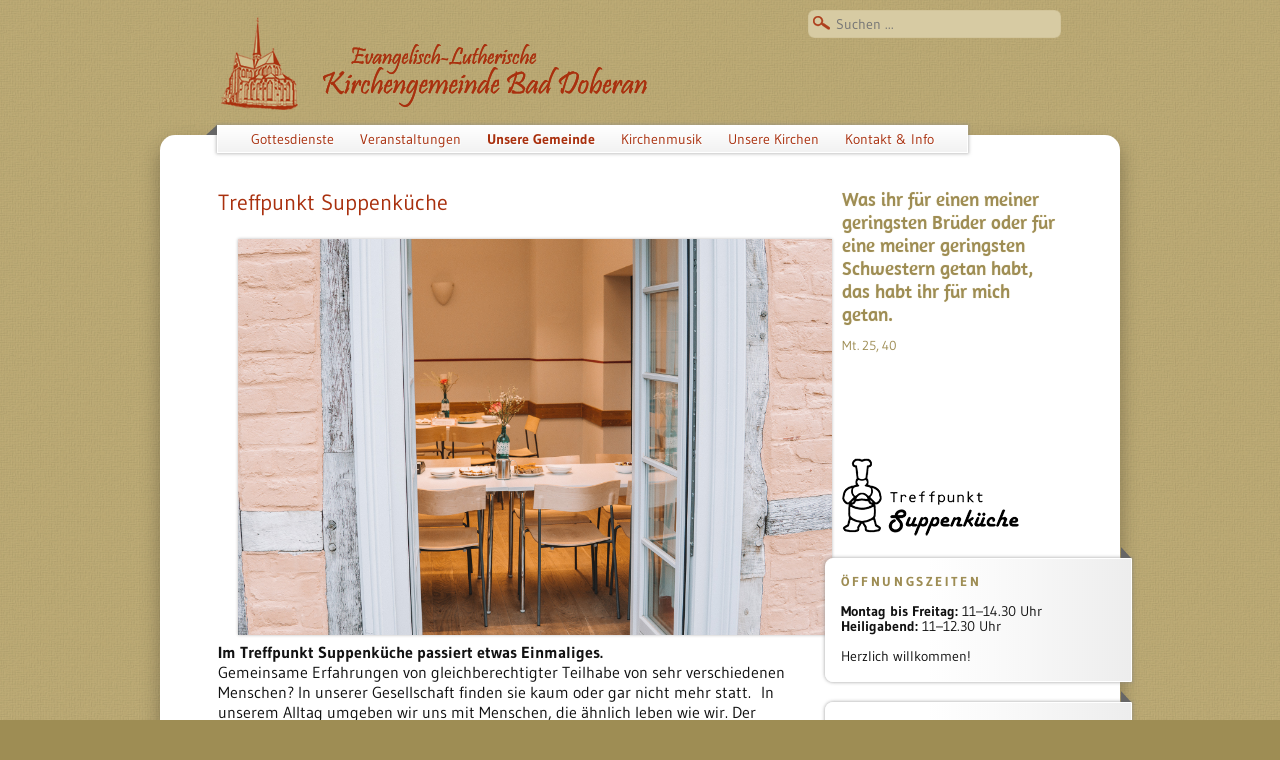

--- FILE ---
content_type: text/html; charset=utf-8
request_url: https://www.muenstergemeinde-doberan.de/unsere-gemeinde/projekte/treffpunkt-suppenkueche.html
body_size: 25013
content:
<!DOCTYPE html>
<html lang=de>
<head>
<meta charset=utf-8>
<title>Treffpunkt Suppenküche - Evangelisch-Lutherische Kirchengemeinde Bad Doberan</title>
<base href="https://www.muenstergemeinde-doberan.de/">
<meta name=robots content="index,follow">
<meta name=description content="">
<meta name=keywords content="">
<meta name=generator content="Contao Open Source CMS">
<meta name=viewport content="width=device-width,initial-scale=1.0">
<style>#wrapper{width:960px;margin:0 auto}</style>
<style>@media screen and (min-width:768px){#mainmenu-icon{display:none}#mainmenu>ul{display:block!important}}@media screen and (max-width:767px){#mainmenu-icon{display:inline-block;cursor:pointer}#mainmenu>ul{top:0;position:absolute;display:none;z-index:10000}}</style>
<link rel=stylesheet href="assets/css/06ea20ab0121.css">
<script src="assets/js/a32b1c9ed946.js.pagespeed.jm.ZzSiN_5Whq.js"></script>
<script>;(function(e,t,n,r){e.fn.doubleTapToGo=function(r){if(!("ontouchstart"in t)&&!navigator.msMaxTouchPoints&&!navigator.userAgent.toLowerCase().match(/windows phone os 7/i))return false;this.each(function(){var t=false;e(this).on("click",function(n){var r=e(this);if(r[0]!=t[0]){n.preventDefault();t=r}});e(n).on("click touchstart MSPointerDown",function(n){var r=true,i=e(n.target).parents();for(var s=0;s<i.length;s++)if(i[s]==t[0])r=false;if(r)t=false})});return this}})(jQuery,window,document);</script>
<!--[if lt IE 9]><script src="assets/html5shiv/3.7.0/html5shiv.js"></script><![endif]-->
<script type="text/javascript">var _paq=_paq||[];_paq.push(["setCustomDimension",1,"muenstergemeinde-doberan.de"]);_paq.push(["setCustomVariable",1,"Domain","muenstergemeinde-doberan.de","page"]);_paq.push(["trackPageView"]);_paq.push(["enableLinkTracking"]);(function(){var u="//piwik.toaserver.de/";_paq.push(["setTrackerUrl",u+"piwik.php"]);_paq.push(["setSiteId","10"]);var d=document,g=d.createElement("script"),s=d.getElementsByTagName("script")[0];g.type="text/javascript";g.async=true;g.defer=true;g.src=u+"piwik.js";s.parentNode.insertBefore(g,s);})();</script></head>
<body id=top class="mac chrome webkit ch131 id-18223214214"><noscript><meta HTTP-EQUIV="refresh" content="0;url='https://www.muenstergemeinde-doberan.de/unsere-gemeinde/projekte/treffpunkt-suppenkueche.html?PageSpeed=noscript'" /><style><!--table,div,span,font,p{display:none} --></style><div style="display:block">Please click <a href="https://www.muenstergemeinde-doberan.de/unsere-gemeinde/projekte/treffpunkt-suppenkueche.html?PageSpeed=noscript">here</a> if you are not redirected within a few seconds.</div></noscript>
<div id=wrapper>
<header id=header>
<div class=inside>
<span></span>
<div class="mod_form tableless block" id=suche>
<form action=suche.html id=f1 method=get enctype="application/x-www-form-urlencoded">
<div class=formbody>
<input type=text name=keywords id=ctrl_1 class="text mandatory" value="" required placeholder="Suchen ..." maxlength=30><br>
</div>
</form>
</div>
<div id=logo><a href=willkommen.html></a></div>
<nav class="mod_navigation block" id=mainmenu>
<a href="unsere-gemeinde/projekte/treffpunkt-suppenkueche.html#skipNavigation4" class=invisible>Navigation überspringen</a>
<ul class=level_1>
<li class="submenu first"><a href="gottesdienste/gottesdienste-im-ueberblick.html" title=Gottesdienste class="submenu first">Gottesdienste</a>
<ul class=level_2>
<li class=first><a href="gottesdienste/gottesdienste-im-ueberblick.html" title="Gottesdienste im Überblick" class=first>Gottesdienste im Überblick</a></li>
<li><a href="gottesdienste/taize-andachten.html" title="Taizé-Andachten">Taizé-Andachten</a></li>
<li><a href="gottesdienste/mittagsgebet.html" title=Mittagsgebet>Mittagsgebet</a></li>
<li><a href="gottesdienste/abendgebet-heiligendamm.html" title="Abendgebet Heiligendamm">Abendgebet Heiligendamm</a></li>
<li class=last><a href="gottesdienste/familiengottesdienste.html" title=Familiengottesdienste class=last>Familiengottesdienste</a></li>
</ul>
</li>
<li><a href=veranstaltungen.html title=Veranstaltungen>Veranstaltungen</a></li>
<li class="submenu trail"><a href="unsere-gemeinde/wir-stellen-uns-vor.html" title="Unsere Gemeinde" class="submenu trail">Unsere Gemeinde</a>
<ul class=level_2>
<li class=first><a href="unsere-gemeinde/wir-stellen-uns-vor.html" title="Wir stellen uns vor" class=first>Wir stellen uns vor</a></li>
<li class=submenu><a href="unsere-gemeinde/kinder.html" title=Kinder class=submenu>Kinder</a>
<ul class=level_3>
<li class=first><a href="unsere-gemeinde/kinder/kinderkirche.html" title=Kinderkirche class=first>Kinderkirche</a></li>
<li><a href="unsere-gemeinde/kinder/angebote.html" title="Angebote für Kinder">Angebote für Kinder</a></li>
<li class=last><a href="unsere-gemeinde/kinder/kinder-fuehren-kinder.html" title="Kinder führen Kinder" class=last>Kinder führen Kinder</a></li>
</ul>
</li>
<li class=submenu><a href="unsere-gemeinde/jugendliche.html" title=Jugendliche class=submenu>Jugendliche</a>
<ul class=level_3>
<li class="first last"><a href="unsere-gemeinde/jugendliche/konfirmanden.html" title=Konfirmanden class="first last">Konfirmanden</a></li>
</ul>
</li>
<li class=submenu><a href="unsere-gemeinde/erwachsene.html" title=Erwachsene class=submenu>Erwachsene</a>
<ul class=level_3>
<li class=first><a href="unsere-gemeinde/erwachsene/erwachsenenseminar.html" title=Erwachsenenseminar class=first>Erwachsenenseminar</a></li>
<li class=last><a href="unsere-gemeinde/erwachsene/bibelkreis.html" title=Bibelkreis class=last>Bibelkreis</a></li>
</ul>
</li>
<li class=submenu><a href="unsere-gemeinde/senioren.html" title=Senioren class=submenu>Senioren</a>
<ul class=level_3>
<li class=first><a href="unsere-gemeinde/senioren/helferkreis.html" title=Helferkreis class=first>Helferkreis</a></li>
<li class=last><a href="unsere-gemeinde/senioren/seniorennachmittage.html" title=Seniorennachmittage class=last>Seniorennachmittage</a></li>
</ul>
</li>
<li class=submenu><a href="unsere-gemeinde/kirchengemeinderat.html" title=Kirchengemeinderat class=submenu>Kirchengemeinderat</a>
<ul class=level_3>
<li class=first><a href="unsere-gemeinde/kirchengemeinderat/bauausschuss.html" title=Bauausschuss class=first>Bauausschuss</a></li>
<li><a href="unsere-gemeinde/kirchengemeinderat/finanzausschuss.html" title=Finanzausschuss>Finanzausschuss</a></li>
<li><a href="unsere-gemeinde/kirchengemeinderat/friedhofsausschuss.html" title=Friedhofsausschuss>Friedhofsausschuss</a></li>
<li><a href="unsere-gemeinde/kirchengemeinderat/geschaeftsausschuss.html" title="Geschäftsausschuss">Geschäftsausschuss</a></li>
<li><a href="unsere-gemeinde/kirchengemeinderat/kinder-und-jugendausschuss.html" title="Kinder-, Jugend-, Familien- und Seniorenausschuss">Kinder-, Jugend-, Familien- und Seniorenausschuss</a></li>
<li class=last><a href="unsere-gemeinde/kirchengemeinderat/kirchenmusikausschuss.html" title=Kirchenmusikausschuss class=last>Kirchenmusikausschuss</a></li>
</ul>
</li>
<li><a href="unsere-gemeinde/kirchensport.html" title=Kirchensport>Kirchensport</a></li>
<li class="submenu trail last"><a href="unsere-gemeinde/projekte.html" title=Projekte class="submenu trail last">Projekte</a>
<ul class=level_3>
<li class="active first last"><span class="active first last">Treffpunkt Suppenküche</span></li>
</ul>
</li>
</ul>
</li>
<li class=submenu><a href="kirchenmusik/choere-und-gruppen.html" title=Kirchenmusik class=submenu>Kirchenmusik</a>
<ul class=level_2>
<li class="submenu first"><a href="kirchenmusik/choere-und-gruppen.html" title="Chöre und Gruppen" class="submenu first">Chöre und Gruppen</a>
<ul class=level_3>
<li class=first><a href="kirchenmusik/choere-und-gruppen/kantorei.html" title=Kantorei class=first>Kantorei</a></li>
<li><a href="kirchenmusik/choere-und-gruppen/kinderchoere.html" title="Kinderchöre">Kinderchöre</a></li>
<li><a href="kirchenmusik/choere-und-gruppen/gospelchor-soundpraise.html" title="Gospelchor Soundpraise">Gospelchor Soundpraise</a></li>
<li class=last><a href="kirchenmusik/choere-und-gruppen/posaunenchor.html" title=Posaunenchor class=last>Posaunenchor</a></li>
</ul>
</li>
<li><a href=chorprojekt.html title="Ökumenisches Chorprojekt 2025">Ökumenisches Chorprojekt 2025</a></li>
<li class=last><a href="kirchenmusik/muensterorgel.html" title="Münsterorgel" class=last>Münsterorgel</a></li>
</ul>
</li>
<li class=submenu><a href="unsere-kirchen/kirchen-im-ueberblick.html" title="Unsere Kirchen" class=submenu>Unsere Kirchen</a>
<ul class=level_2>
<li class=first><a href="unsere-kirchen/kirchen-im-ueberblick.html" title="Kirchen im Überblick" class=first>Kirchen im Überblick</a></li>
<li><a href="unsere-kirchen/muenster-bad-doberan.html" title="Münster Bad Doberan">Münster Bad Doberan</a></li>
<li><a href="unsere-kirchen/kapelle-althof.html" title="Kapelle Althof">Kapelle Althof</a></li>
<li class=last><a href="unsere-kirchen/kapelle-heiligendamm.html" title="Kapelle Heiligendamm" class=last>Kapelle Heiligendamm</a></li>
</ul>
</li>
<li class="submenu last"><a href="kontakt-und-information/so-erreichen-sie-uns.html" title="Kontakt und Information" class="submenu last">Kontakt &amp; Info</a>
<ul class=level_2>
<li class=first><a href="kontakt-und-information/so-erreichen-sie-uns.html" title="So erreichen Sie uns" class=first>So erreichen Sie uns</a></li>
<li class=submenu><a href="kontakt-und-information/informationen-zu-amtshandlungen.html" title="Informationen zu Amtshandlungen" class=submenu>Informationen zu Amtshandlungen</a>
<ul class=level_3>
<li class=first><a href="kontakt-und-information/informationen-zu-amtshandlungen/trauung.html" title=Trauung class=first>Trauung</a></li>
<li><a href="kontakt-und-information/informationen-zu-amtshandlungen/taufe.html" title=Taufe>Taufe</a></li>
<li><a href="kontakt-und-information/informationen-zu-amtshandlungen/kirchenwiedereintritt.html" title="Kirchen(wieder)eintritt">Kirchen(wieder)eintritt</a></li>
<li class=last><a href="kontakt-und-information/informationen-zu-amtshandlungen/beerdigung.html" title=Beerdigung class=last>Beerdigung</a></li>
</ul>
</li>
<li class=last><a href="kontakt-und-information/links.html" title=Links class=last>Links</a></li>
</ul>
</li>
</ul>
<a id=skipNavigation4 class=invisible>&nbsp;</a>
</nav>
</div>
</header>
<div id=container>
<div id=main>
<div class=inside>
<div class="mod_article first block" id=motiv>
</div>
<div class="mod_article last block" id=inhalt-19>
<h1 class="ce_headline first">
Treffpunkt Suppenküche</h1>
<div class="ce_text last block">
<figure class="image_container float_right" style="float:right;">
<img src="files/content/projekte/DSC08039.jpg" width=1920 height=1280 alt="">
</figure>
<p class=TextA><strong>Im </strong><strong>Treffpunkt Suppenk</strong><strong>ü</strong><strong>che passiert etwas Einmaliges.<br></strong>Gemeinsame Erfahrungen von gleichberechtigter Teilhabe von sehr verschiedenen Menschen? In unserer Gesellschaft finden sie kaum oder gar nicht mehr statt.&nbsp; In unserem Alltag umgeben wir uns mit Menschen, die ähnlich leben wie wir. Der Zusammenhalt unserer Gesellschaft aber braucht die Begegnungen zwischen denen, die zu ihr gehören. Soll das Zusammenleben aller friedlich sein, sind Erfahrungen, die die verschiedensten Menschen miteinander verbinden, unverzichtbar. Im Treffpunkt sind alle willkommen. Das ermöglicht die Begegnungen zwischen sehr unterschiedlichen Lebenswirklichkeiten. Für alle Beteiligten eröffnet sich dadurch die Möglichkeit, neue Perspektiven auf das eigene Leben zu gewinnen und die eigene soziale Kompetenz zu stärken. Der Treffpunkt ist seit 2008 in Bad Doberan geöffnet und hat sich seitdem zur Anlaufstelle für soziale Probleme am Ort entwickelt.</p>
<p class=TextAA><strong>Der Tagesablauf des Treffpunkts Suppenk</strong><strong>ü</strong><strong>che sieht so aus:<br></strong>Ab 8 Uhr wird von Montag bis Freitag gemeinsam gekocht, ab 11 Uhr können alle zum Essen kommen. Zwei Essen stehen zur Wahl. Die Tische sind gedeckt mit Brot und Kuchen, damit man essen kann, ohne fragen zu müssen. Alle werden bedient. Es gibt Kaffee, Tee, Wasser und alle Speisen ohne Begrenzung. Zugangsvoraussetzungen gibt es nicht. Es kann eine Spende gegeben werden. Die Bedingungslosigkeit der Einladungen hat eine große Heterogenität sowohl der Gäste, als auch der Mitarbeitenden zur Folge. Dadurch werden Begegnungen möglich, die im Alltag kaum noch oder gar nicht mehr stattfinden. Feste Rollenzuweisungen von denen, die immer geben, und denen die immer nehmen, werden durchbrochen.</p>
<p><strong>Der Treffpunkts Suppenk</strong><strong>ü</strong><strong>che arbeitet in der Tr</strong><strong>ä</strong><strong>gerschaft der Evangelisch-Lutherischen Kirchengemeinde Bad Doberan.<br></strong>Sie stellt die Räume zur Verfügung und unterstützt die Arbeit des Treffpunkts nach ihren Möglichkeiten. Der Treffpunkt wird gut besucht. Etwa 500 Gäste kommen jede Woche zum Essen. Er ist anziehend für Menschen, die sich im Ehrenamt einbringen wollen. Das Team der Suppenküche setzt sich zusammen aus drei festen halben Stellen und etwa 35 Ehrenamtlichen. Die fest Angestellten ermöglichen eine gut strukturierte Zusammenarbeit aller Mitarbeitenden.</p>
<p class=TextA><strong>Der Treffpunkt Suppenk</strong><strong>ü</strong><strong>che m</strong><strong>ö</strong><strong>chte seine Impulse f</strong><strong>ü</strong><strong>r eine friedliche Welt weitergeben.<br></strong>Der Treffpunkt macht Gerechtigkeit erfahrbar und hat somit Auswirkungen auf verschiedenen Ebenen. Er leistet einen Beitrag zum sozialen Frieden in der Region, und er ermöglicht Begegnungen, die dazu beitragen können, einen neuen Blick auf sich selber zu entwickeln. Für Menschen, die jeden Bezug zum Arbeitsmarkt verloren haben, kann die Mitarbeit im Treffpunkt Suppenküche eine große Chance sein. Im ganz eigenen Tempo können die sogenannten „Schlüsselqualifikationen“ wie Verbindlichkeit und Pünktlichkeit eingeübt werden. Der Treffpunkt Suppenküche bietet dafür ein breites Spektrum an Aufgaben, die in der täglichen Arbeit anfallen und für die man zunehmendem Maße Verantwortung übernehmen kann. Dies kommt auch Jugendlichen aller Schultypen zugute. Der Treffpunkt ist Praktikumsort für alle Schulen, u.a. für das Projekt „Produktives Lernen“. In Netzwerken ist die Zusammenarbeit mit anderen sozialen Projekten und Beratungsstellen im Ort organisiert. Für das Netzwerk „Bad Doberan hilft“, einem Zusammenschluss von Bürgern, die sich ehrenamtlich für die Integration von Flüchtlingen in der Stadt engagieren, ist der Treffpunkt ein wichtiger Partner. In der Zusammenarbeit mit dem BilSE-Institut kann der Übergang zum Arbeitsmarkt vorbereitet werden.</p>
<p><strong>Helfen Sie dem Treffpunkt Suppenk</strong><strong>ü</strong><strong>che weiterzuarbeiten.<br></strong>Die Ev.-Luth.Kirchengemeinde Bad Doberan unterstützt den Treffpunkt Suppenküche mit allen ihren Möglichkeiten. Die Gesamtkosten dieses Projektes sind jedoch zu groß, um von einer Kirchengemeinde alleine getragen werden zu können. Damit sie weiterhin arbeiten kann, ist die Suppenküche auf die Unterstützung durch Spenden angewiesen. Dabei hilft jede Summe. Es gibt zwei Möglichkeiten zu spenden:</p>
<p><strong>Ev.-Luth. Kirchengemeinde</strong>, Klosterstr. 1b, 18209 Bad Doberan<br>IBAN: DE17 5206 0410 8505 0502 00<br>BIC: GENODEF1EK1<br>Kennwort: <strong>„</strong><strong>Treffpunkt Suppenk</strong><strong>ü</strong><strong>che</strong><strong>“</strong></p>
<p><em>oder</em></p>
<p><strong>F</strong><strong>ö</strong><strong>rderverein Treffpunkt Suppenk</strong><strong>ü</strong><strong>che Bad Doberan e.V.</strong><br>IBAN: DE14 1305 0000 0201 0543 29<br>BIC: NOLADE21ROS</p>
<p><strong>Haben Sie Interesse an unser Projekt und m</strong><strong>ö</strong><strong>chten mehr erfahren?</strong><br>Besuchen Sie uns auf Facebook: @treffpunktsuppenkueche&nbsp; oder schreiben an den <a title="So erreichen Sie uns" href="kontakt-und-information/so-erreichen-sie-uns.html">Treffpunkt Suppenküche</a>.</p>
</div>
</div>
</div>
</div>
<aside id=right>
<div class=inside>
<div class="mod_article first block" id=seitenzitat>
<div class="ce_text first last block">
<p class=Zitat>Was ihr für einen meiner geringsten Brüder oder für eine meiner geringsten Schwestern getan habt, das habt ihr für mich getan.</p>
<p class=Klein-und-Hell>Mt. 25, 40</p>
</div>
</div>
<div class="mod_article last block" id=randinfo-127 style="margin-top:30px;">
<div class="ce_image logo first block">
<figure class=image_container>
<img src="files/content/unsere-gemeinde/suppenlogo.gif" width=177 height=78 alt="">
</figure>
</div>
<div class="ce_text infobox block">
<h3>Öffnungszeiten</h3>
<p><strong>Montag bis Freitag:</strong> 11–14.30 Uhr<strong><br>Heiligabend:</strong> 11–12.30 Uhr<br> <br>Herzlich willkommen!</p>
</div>
<div class="ce_text infobox block">
<h3>Kontakt</h3>
<p><a title="So erreichen Sie uns" href="kontakt-und-information/so-erreichen-sie-uns.html">Barbara Niehaus</a><br><br></p>
</div>
<div class="ce_text infobox block">
<h3>Spenden</h3>
<p>Der "Treffpunkt Suppenküche" freut sich über Unterstützung und ist dankbar für jede Spende.<br><br></p>
<p><strong>Ev.-Luth. Kirchengemeinde</strong>, Klosterstr. 1b, 18209 Bad Doberan<br>IBAN: DE17 5206 0410 8505 0502 00<br>BIC: GENODEF1EK1<br>Kennwort: <strong>„</strong><strong>Treffpunkt Suppenk</strong><strong>ü</strong><strong>che</strong><strong>“</strong></p>
</div>
</div>
<nav class="mod_navigation block" id=seitennavi>
<h3>Weitere Inhalte</h3>
<a href="unsere-gemeinde/projekte/treffpunkt-suppenkueche.html#skipNavigation16" class=invisible>Navigation überspringen</a>
<ul class=level_1>
<li class="active first last"><span class="active first last">Treffpunkt Suppenküche</span></li>
</ul>
<a id=skipNavigation16 class=invisible>&nbsp;</a>
</nav>
</div>
</aside>
</div>
<footer id=footer>
<div class=inside>
<div class=footer-col1>
<nav class="mod_customnav block" id=nav-footer>
<a href="unsere-gemeinde/projekte/treffpunkt-suppenkueche.html#skipNavigation6" class=invisible>Navigation überspringen</a>
<ul class=level_1>
<li class=first><a href=muensterblick.html title="Münsterblick – Der Gemeindebrief" class=first>Münsterblick</a></li>
<li><a href="gottesdienste/gottesdienste-im-ueberblick.html" title=Gottesdienste>Gottesdienste</a></li>
<li><a href="unsere-kirchen/muenster-bad-doberan.html" title="Münster Bad Doberan">Münster Bad Doberan</a></li>
<li><a href="kontakt-und-information/informationen-zu-amtshandlungen.html" title="Informationen zu Amtshandlungen">Informationen zu Amtshandlungen</a></li>
<li class="sitemap last"><a href=inhaltsverzeichnis.html title=Inhaltsverzeichnis class="sitemap last" rel=nofollow>Inhaltsverzeichnis</a></li>
</ul>
<a id=skipNavigation6 class=invisible>&nbsp;</a>
</nav>
<div id=nachoben><a class=nachoben href="unsere-gemeinde/projekte/treffpunkt-suppenkueche.html#top">↑ Nach oben</a></div>
</div>
<div class=footer-col2>
<div>&nbsp;</div>
</div>
<div class=footer-col3>
<p><strong>Evangelisch-Lutherische<br>
Kirchengemeinde Bad Doberan</strong><br>
Klosterstraße 1b | 18209 Bad Doberan</p>
<p><a href="kontakt-und-information/so-erreichen-sie-uns.html">Kontakt</a> | <a href=suche.html>Suche</a> | <a href=impressum.html>Impressum</a></p>
<p>Für <strong>Spenden und Überweisungen</strong> zugunsten unserer Kirchengemeinde nutzen Sie bitte folgende Bankverbindung bei der Evangelischen Bank:</p><p>IBAN: DE17 5206 0410 8505 0502 00<br>BIC: GENODEF1EK1</p>
</div>
<div class=clear></div>
<div id=nachoben-var><a class=nachoben href="unsere-gemeinde/projekte/treffpunkt-suppenkueche.html#top">↑ Nach oben</a></div>
</div>
</footer>
</div>
<script src="assets/jquery/ui/1.10.3/jquery-ui.min.js.pagespeed.jm.KfX0lmZ8lw.js"></script>
<script>(function($){$(document).ready(function(){$(document).accordion({heightStyle:'content',header:'div.toggler',collapsible:true});var activate=function(tog){var tgs=$('div.toggler');tgs.removeClass('active');tog.addClass('active');tgs.next('div.accordion').attr('aria-hidden','true');tog.next('div.accordion').attr('aria-hidden','false');};$('div.toggler').focus(function(){$('div.toggler').attr('tabindex',0);$(this).attr('tabindex',-1);}).blur(function(){$(this).attr('tabindex',0);}).click(function(){activate($(this));}).keypress(function(event){if(event.keyCode==13)activate($(this));});});})(jQuery);</script>
<script src="assets/jquery/colorbox/1.4.31/js/colorbox.min.js.pagespeed.jm.BpcWd-358M.js"></script>
<script>(function($){$(document).ready(function(){$('a[data-lightbox]').map(function(){$(this).colorbox({loop:false,rel:$(this).attr('data-lightbox'),maxWidth:'95%',maxHeight:'95%'});});});})(jQuery);</script>
<script src="assets/jquery/mediaelement/2.13.1/js/mediaelement-and-player.min.js"></script>
<script>(function($){$(document).ready(function(){$('video,audio').mediaelementplayer({pluginPath:'/assets/jquery/mediaelement/2.13.1/',flashName:'legacy/flashmediaelement.swf',silverlightName:'legacy/silverlightmediaelement.xap'});});})(jQuery);</script>
<script src="assets/swipe/2.0/js/swipe.min.js.pagespeed.jm.YZ6n_aUW2X.js"></script>
<script>(function($){$(document).ready(function(){$('.ce_sliderStart').each(function(i,cte){var s=$('.content-slider',cte)[0],c=s.getAttribute('data-config').split(',');new Swipe(s,{'auto':parseInt(c[0]),'speed':parseInt(c[1]),'startSlide':parseInt(c[2]),'continuous':parseInt(c[3]),'menu':$('.slider-control',cte)[0]});});});})(jQuery);</script>
<script src="assets/jquery/tablesorter/2.0.5/js/tablesorter.js.pagespeed.jm.CfCTSLUqJb.js"></script>
<script>(function($){$(document).ready(function(){$('.ce_table .sortable').each(function(i,table){$(table).tablesorter();});});})(jQuery);</script>
<script>jQuery(document).ready(function($){var $mainmenu=$('#mainmenu')
var $menu=$('#mainmenu > ul')
$mainmenu.prepend('<div id="mainmenu-icon">&#9776;</div>')
var $menuIcon=$('#mainmenu-icon')
$menuIcon.on('click',function(){$menu.slideToggle({complete:function(){$menuIcon.toggleClass('active')}})})
$(document).click(function(mouseEvent){if($menuIcon.is(':visible')&&$menu.is(':visible')&&isOutsideMenu(mouseEvent)){$menu.slideUp({complete:function(){$menuIcon.removeClass('active')}})}})
function isOutsideMenu(mouseEvent){var offsetMenuBar=$menu.offset()
var insideMenuBar=mouseEvent.pageX>offsetMenuBar.left&&mouseEvent.pageX<offsetMenuBar.left+$menu.outerWidth()&&mouseEvent.pageY>offsetMenuBar.top&&mouseEvent.pageY<offsetMenuBar.top+$menu.outerHeight()
var offsetMenuIcon=$menuIcon.offset()
var insideMenuIcon=mouseEvent.pageX>offsetMenuIcon.left&&mouseEvent.pageX<offsetMenuIcon.left+$menuIcon.outerWidth()&&mouseEvent.pageY>offsetMenuIcon.top&&mouseEvent.pageY<offsetMenuIcon.top+$menuIcon.outerHeight()
return!insideMenuBar&&!insideMenuIcon}})</script>
<script>var pkBaseURL=(("https:"==document.location.protocol)?"https://www.muenstergemeinde-doberan.de/piwik/":"https://www.muenstergemeinde-doberan.de/piwik/");document.write(unescape("%3Cscript src='"+pkBaseURL+"piwik.js' type='text/javascript'%3E%3C/script%3E"));</script>
<script>try{var piwikTracker=Piwik.getTracker(pkBaseURL+"piwik.php",1);piwikTracker.setDownloadExtensions("7z|aac|arc|arj|asf|asx|avi|bin|csv|doc|exe|flv|gif|gz|gzip|hqx|jar|jpe|jpeg|js|mp2|mp3|mp4|mpe|mpeg|mov|movie|msi|msp|pdf|phps|png|ppt|qtm|ram|rar|sea|sit|tar|tgz|orrent|txt|wav|wma|wmv|wpd|xls|xml|z|zip");piwikTracker.setDocumentTitle("Treffpunkt Suppenküche");piwikTracker.trackPageView();piwikTracker.enableLinkTracking();}catch(err){}</script>
<noscript><p class=invisible></p></noscript>
<script>$(document).ready(function(){$('a.nachoben').hide();$(window).scroll(function(){var value=240;var scrolling=$(window).scrollTop();if(scrolling>value){$('a.nachoben').fadeIn();}else{$('a.nachoben').fadeOut();}});});$(function(){$('a[href*=#]:not([href=#])').click(function(){if(location.pathname.replace(/^\//,'')==this.pathname.replace(/^\//,'')&&location.hostname==this.hostname){var target=$(this.hash);target=target.length?target:$('[name='+this.hash.slice(1)+']');if(target.length){$('html,body').animate({scrollTop:target.offset().top},400);return false;}}});});$(document).ready(function(){$('a.nachoben').hide();$(window).scroll(function(){var value=240;var scrolling=$(window).scrollTop();if(scrolling>value){$('a.nachoben').fadeIn();}else{$('a.nachoben').fadeOut();}});});$(function(){$('a[href*=#]:not([href=#])').click(function(){if(location.pathname.replace(/^\//,'')==this.pathname.replace(/^\//,'')&&location.hostname==this.hostname){var target=$(this.hash);target=target.length?target:$('[name='+this.hash.slice(1)+']');if(target.length){$('html,body').animate({scrollTop:target.offset().top},400);return false;}}});});$('#nav-main li:has(ul)').doubleTapToGo();</script>
<script>setTimeout(function(){jQuery.ajax("system/cron/cron.txt",{complete:function(e){var t=e.responseText||0;parseInt(t)<Math.round(+(new Date)/1e3)-86400&&jQuery.ajax("system/cron/cron.php")}})},5e3)</script><a style=display:none; href="/assets/jquery/core/1.9.1/sitemap.xml">sitemap</a>
</body>
</html>


--- FILE ---
content_type: text/css
request_url: https://www.muenstergemeinde-doberan.de/assets/css/06ea20ab0121.css
body_size: 9097
content:
/* Contao Open Source CMS, (c) 2005-2015 Leo Feyer, LGPL license */
body,form{margin:0;padding:0}img{border:0}header,footer,nav,section,aside,article,figure,figcaption{display:block}body{font-size:100.01%}select,input,textarea{font-size:99%}#container,.inside{position:relative}#main,#left,#right{float:left;position:relative}#main{width:100%}#left{margin-left:-100%}#right{margin-right:-100%}#footer{clear:both}@media(max-width:767px){#wrapper{margin:0;width:auto}#container{padding-left:0;padding-right:0}#main,#left,#right{float:none;width:auto}#left{right:0;margin-left:0}#right{margin-right:0}}#main .inside{min-height:1px}img{max-width:100%;height:auto}.ie7 img{-ms-interpolation-mode:bicubic}.ie8 img{width:auto}.caption{max-width:100%}.ce_gallery ul{margin:0;padding:0;overflow:hidden;list-style:none}.ce_gallery li{float:left}.ce_gallery li.col_first{clear:left}.block{overflow:hidden}.clear,#clear{height:.1px;font-size:.1px;line-height:.1px;clear:both}.invisible{border:0;clip:rect(0 0 0 0);height:1px;margin:-1px;overflow:hidden;padding:0;position:absolute;width:1px}.custom{display:block}#container:after,.custom:after{content:"";display:table;clear:both}
/* Contao Open Source CMS, (c) 2005-2015 Leo Feyer, LGPL license */
body,div,h1,h2,h3,h4,h5,h6,p,blockquote,pre,code,ol,ul,li,dl,dt,dd,figure,table,th,td,form,fieldset,legend,input,textarea{margin:0;padding:0}table{border-spacing:0;border-collapse:collapse}caption,th,td{text-align:left;text-align:start;vertical-align:top}abbr,acronym{font-variant:normal;border-bottom:1px dotted #666;cursor:help}blockquote,q{quotes:none}fieldset,img{border:0}ul{list-style-type:none}sup{vertical-align:text-top}sub{vertical-align:text-bottom}del{text-decoration:line-through}ins{text-decoration:none}header,footer,nav,section,aside,article,figure,figcaption{display:block}body{font:12px/1 "Lucida Grande","Lucida Sans Unicode",Verdana,sans-serif;color:#000}input,button,textarea,select{font-family:inherit;font-size:99%;font-weight:inherit}pre,code{font-family:Monaco,monospace}h1,h2,h3,h4,h5,h6{font-size:100%;font-weight:normal}h1{font-size:1.8333em}h2{font-size:1.6667em}h3{font-size:1.5em}h4{font-size:1.3333em}table{font-size:inherit}caption,th{font-weight:bold}a{color:#00f}h1,h2,h3,h4,h5,h6{margin-top:1em}h1,h2,h3,h4,h5,h6,p,pre,blockquote,table,ol,ul,form{margin-bottom:12px}
/* ColorBox v1.4.31, (c) 2011 Jack Moore - jacklmoore.com, MIT license */
#colorbox,#cboxOverlay,#cboxWrapper{position:absolute;top:0;left:0;z-index:9999;overflow:hidden}#cboxOverlay{position:fixed;width:100%;height:100%}#cboxMiddleLeft,#cboxBottomLeft{clear:left}#cboxContent{position:relative}#cboxLoadedContent{overflow:auto;-webkit-overflow-scrolling:touch}#cboxTitle{margin:0}#cboxLoadingOverlay,#cboxLoadingGraphic{position:absolute;top:0;left:0;width:100%;height:100%}#cboxPrevious,#cboxNext,#cboxClose,#cboxSlideshow{cursor:pointer}.cboxPhoto{float:left;margin:auto;border:0;display:block;max-width:none;-ms-interpolation-mode:bicubic}.cboxIframe{width:100%;height:100%;display:block;border:0}#colorbox,#cboxContent,#cboxLoadedContent{box-sizing:content-box;-moz-box-sizing:content-box;-webkit-box-sizing:content-box}#cboxOverlay{background:#000}#colorbox{outline:0}#cboxContent{margin-top:20px;background:#000}.cboxIframe{background:#fff}#cboxError{padding:50px;border:1px solid #ccc}#cboxLoadedContent{border:5px solid #000;background:#fff}#cboxTitle{position:absolute;top:-20px;left:0;color:#ccc}#cboxCurrent{position:absolute;top:-20px;right:0;color:#ccc}#cboxLoadingGraphic{background:url("../../assets/jquery/colorbox/1.4.31/images/loading.gif") no-repeat center center}#cboxPrevious,#cboxNext,#cboxSlideshow,#cboxClose{border:0;padding:0;margin:0;overflow:visible;width:auto;background:0}#cboxPrevious:active,#cboxNext:active,#cboxSlideshow:active,#cboxClose:active{outline:0}#cboxSlideshow{position:absolute;top:-20px;right:90px;color:#fff}#cboxPrevious{position:absolute;top:50%;left:5px;margin-top:-32px;background:url("../../assets/jquery/colorbox/1.4.31/images/controls.png") no-repeat top left;width:28px;height:65px;text-indent:-9999px}#cboxPrevious:hover{background-position:bottom left}#cboxNext{position:absolute;top:50%;right:5px;margin-top:-32px;background:url("../../assets/jquery/colorbox/1.4.31/images/controls.png") no-repeat top right;width:28px;height:65px;text-indent:-9999px}#cboxNext:hover{background-position:bottom right}#cboxClose{position:absolute;top:5px;right:5px;display:block;background:url("../../assets/jquery/colorbox/1.4.31/images/controls.png") no-repeat top center;width:38px;height:19px;text-indent:-9999px}#cboxClose:hover{background-position:bottom center}
/* MediaElement.js 2.13.1, (c) 2010-2013 John Dyer <http://j.hn>, MIT license */
.mejs-container{position:relative;background:#000;font-family:Helvetica,Arial;text-align:left;vertical-align:top;text-indent:0}.mejs-audio{margin-top:18px}.me-plugin{position:absolute}.mejs-embed,.mejs-embed body{width:100%;height:100%;margin:0;padding:0;background:#000;overflow:hidden}.mejs-fullscreen{overflow:hidden !important}.mejs-container-fullscreen{position:fixed;left:0;top:0;right:0;bottom:0;overflow:hidden;z-index:1000}.mejs-container-fullscreen .mejs-mediaelement,.mejs-container-fullscreen video{width:100%;height:100%}.mejs-clear{clear:both}.mejs-background{position:absolute;top:0;left:0}.mejs-mediaelement{position:absolute;top:0;left:0;width:100%;height:100%}.mejs-poster{position:absolute;top:0;left:0;background-size:contain;background-position:50% 50%;background-repeat:no-repeat}:root .mejs-poster img{display:none}.mejs-poster img{border:0;padding:0;border:0}.mejs-overlay{position:absolute;top:0;left:0}.mejs-overlay-play{cursor:pointer}.mejs-overlay-button{position:absolute;top:50%;left:50%;width:100px;height:100px;margin:-50px 0 0 -50px;background:url("../../assets/jquery/mediaelement/2.13.1/images/bigplay.svg") no-repeat}.no-svg .mejs-overlay-button{background-image:url("../../assets/jquery/mediaelement/2.13.1/images/bigplay.png")}.mejs-overlay:hover .mejs-overlay-button{background-position:0 -100px}.mejs-overlay-loading{position:absolute;top:50%;left:50%;width:80px;height:80px;margin:-40px 0 0 -40px;background:#333;background:url("../../assets/jquery/mediaelement/2.13.1/images/background.png");background:rgba(0,0,0,0.9);background:-webkit-gradient(linear,0 0,0 100%,from(rgba(50,50,50,0.9)),to(rgba(0,0,0,0.9)));background:-webkit-linear-gradient(top,rgba(50,50,50,0.9),rgba(0,0,0,0.9));background:-moz-linear-gradient(top,rgba(50,50,50,0.9),rgba(0,0,0,0.9));background:-o-linear-gradient(top,rgba(50,50,50,0.9),rgba(0,0,0,0.9));background:-ms-linear-gradient(top,rgba(50,50,50,0.9),rgba(0,0,0,0.9));background:linear-gradient(rgba(50,50,50,0.9),rgba(0,0,0,0.9))}.mejs-overlay-loading span{display:block;width:80px;height:80px;background:transparent url("../../assets/jquery/mediaelement/2.13.1/images/loading.gif") 50% 50% no-repeat}.mejs-container .mejs-controls{position:absolute;list-style-type:none;margin:0;padding:0;bottom:0;left:0;background:url("../../assets/jquery/mediaelement/2.13.1/images/background.png");background:rgba(0,0,0,0.7);background:-webkit-gradient(linear,0 0,0 100%,from(rgba(50,50,50,0.7)),to(rgba(0,0,0,0.7)));background:-webkit-linear-gradient(top,rgba(50,50,50,0.7),rgba(0,0,0,0.7));background:-moz-linear-gradient(top,rgba(50,50,50,0.7),rgba(0,0,0,0.7));background:-o-linear-gradient(top,rgba(50,50,50,0.7),rgba(0,0,0,0.7));background:-ms-linear-gradient(top,rgba(50,50,50,0.7),rgba(0,0,0,0.7));background:linear-gradient(rgba(50,50,50,0.7),rgba(0,0,0,0.7));height:30px;width:100%}.mejs-container .mejs-controls div{list-style-type:none;background-image:none;display:block;float:left;margin:0;padding:0;width:26px;height:26px;font-size:11px;line-height:11px;font-family:Helvetica,Arial;border:0}.mejs-controls .mejs-button button{cursor:pointer;display:block;font-size:0;line-height:0;text-decoration:none;margin:7px 5px;padding:0;position:absolute;height:16px;width:16px;border:0;background:transparent url("../../assets/jquery/mediaelement/2.13.1/images/controls.svg") no-repeat}.no-svg .mejs-controls .mejs-button button{background-image:url("../../assets/jquery/mediaelement/2.13.1/images/controls.png")}.mejs-controls .mejs-button button:focus{outline:solid 1px yellow}.mejs-container .mejs-controls .mejs-time{color:#fff;display:block;height:17px;width:auto;padding:8px 3px 0 3px;overflow:hidden;text-align:center;-moz-box-sizing:content-box;-webkit-box-sizing:content-box;box-sizing:content-box}.mejs-container .mejs-controls .mejs-time span{color:#fff;font-size:11px;line-height:12px;display:block;float:left;margin:1px 2px 0 0;width:auto}.mejs-controls .mejs-play button{background-position:0 0}.mejs-controls .mejs-pause button{background-position:0 -16px}.mejs-controls .mejs-stop button{background-position:-112px 0}.mejs-controls div.mejs-time-rail{direction:ltr;width:200px;padding-top:5px}.mejs-controls .mejs-time-rail span{display:block;position:absolute;width:180px;height:10px;-webkit-border-radius:2px;-moz-border-radius:2px;border-radius:2px;cursor:pointer}.mejs-controls .mejs-time-rail .mejs-time-total{margin:5px;background:#333;background:rgba(50,50,50,0.8);background:-webkit-gradient(linear,0 0,0 100%,from(rgba(30,30,30,0.8)),to(rgba(60,60,60,0.8)));background:-webkit-linear-gradient(top,rgba(30,30,30,0.8),rgba(60,60,60,0.8));background:-moz-linear-gradient(top,rgba(30,30,30,0.8),rgba(60,60,60,0.8));background:-o-linear-gradient(top,rgba(30,30,30,0.8),rgba(60,60,60,0.8));background:-ms-linear-gradient(top,rgba(30,30,30,0.8),rgba(60,60,60,0.8));background:linear-gradient(rgba(30,30,30,0.8),rgba(60,60,60,0.8))}.mejs-controls .mejs-time-rail .mejs-time-buffering{width:100%;background-image:-o-linear-gradient(-45deg,rgba(255,255,255,0.15) 25%,transparent 25%,transparent 50%,rgba(255,255,255,0.15) 50%,rgba(255,255,255,0.15) 75%,transparent 75%,transparent);background-image:-webkit-gradient(linear,0 100%,100% 0,color-stop(0.25,rgba(255,255,255,0.15)),color-stop(0.25,transparent),color-stop(0.5,transparent),color-stop(0.5,rgba(255,255,255,0.15)),color-stop(0.75,rgba(255,255,255,0.15)),color-stop(0.75,transparent),to(transparent));background-image:-webkit-linear-gradient(-45deg,rgba(255,255,255,0.15) 25%,transparent 25%,transparent 50%,rgba(255,255,255,0.15) 50%,rgba(255,255,255,0.15) 75%,transparent 75%,transparent);background-image:-moz-linear-gradient(-45deg,rgba(255,255,255,0.15) 25%,transparent 25%,transparent 50%,rgba(255,255,255,0.15) 50%,rgba(255,255,255,0.15) 75%,transparent 75%,transparent);background-image:-ms-linear-gradient(-45deg,rgba(255,255,255,0.15) 25%,transparent 25%,transparent 50%,rgba(255,255,255,0.15) 50%,rgba(255,255,255,0.15) 75%,transparent 75%,transparent);background-image:linear-gradient(-45deg,rgba(255,255,255,0.15) 25%,transparent 25%,transparent 50%,rgba(255,255,255,0.15) 50%,rgba(255,255,255,0.15) 75%,transparent 75%,transparent);-webkit-background-size:15px 15px;-moz-background-size:15px 15px;-o-background-size:15px 15px;background-size:15px 15px;-webkit-animation:buffering-stripes 2s linear infinite;-moz-animation:buffering-stripes 2s linear infinite;-ms-animation:buffering-stripes 2s linear infinite;-o-animation:buffering-stripes 2s linear infinite;animation:buffering-stripes 2s linear infinite}@-webkit-keyframes buffering-stripes{from{background-position:0 0}to{background-position:30px 0}}@-moz-keyframes buffering-stripes{from{background-position:0 0}to{background-position:30px 0}}@-ms-keyframes buffering-stripes{from{background-position:0 0}to{background-position:30px 0}}@-o-keyframes buffering-stripes{from{background-position:0 0}to{background-position:30px 0}}@keyframes buffering-stripes{from{background-position:0 0}to{background-position:30px 0}}.mejs-controls .mejs-time-rail .mejs-time-loaded{background:#3caac8;background:rgba(60,170,200,0.8);background:-webkit-gradient(linear,0 0,0 100%,from(rgba(44,124,145,0.8)),to(rgba(78,183,212,0.8)));background:-webkit-linear-gradient(top,rgba(44,124,145,0.8),rgba(78,183,212,0.8));background:-moz-linear-gradient(top,rgba(44,124,145,0.8),rgba(78,183,212,0.8));background:-o-linear-gradient(top,rgba(44,124,145,0.8),rgba(78,183,212,0.8));background:-ms-linear-gradient(top,rgba(44,124,145,0.8),rgba(78,183,212,0.8));background:linear-gradient(rgba(44,124,145,0.8),rgba(78,183,212,0.8));width:0}.mejs-controls .mejs-time-rail .mejs-time-current{background:#fff;background:rgba(255,255,255,0.8);background:-webkit-gradient(linear,0 0,0 100%,from(rgba(255,255,255,0.9)),to(rgba(200,200,200,0.8)));background:-webkit-linear-gradient(top,rgba(255,255,255,0.9),rgba(200,200,200,0.8));background:-moz-linear-gradient(top,rgba(255,255,255,0.9),rgba(200,200,200,0.8));background:-o-linear-gradient(top,rgba(255,255,255,0.9),rgba(200,200,200,0.8));background:-ms-linear-gradient(top,rgba(255,255,255,0.9),rgba(200,200,200,0.8));background:linear-gradient(rgba(255,255,255,0.9),rgba(200,200,200,0.8));width:0}.mejs-controls .mejs-time-rail .mejs-time-handle{display:none;position:absolute;margin:0;width:10px;background:#fff;-webkit-border-radius:5px;-moz-border-radius:5px;border-radius:5px;cursor:pointer;border:solid 2px #333;top:-2px;text-align:center}.mejs-controls .mejs-time-rail .mejs-time-float{position:absolute;display:none;background:#eee;width:36px;height:17px;border:solid 1px #333;top:-26px;margin-left:-18px;text-align:center;color:#111}.mejs-controls .mejs-time-rail .mejs-time-float-current{margin:2px;width:30px;display:block;text-align:center;left:0}.mejs-controls .mejs-time-rail .mejs-time-float-corner{position:absolute;display:block;width:0;height:0;line-height:0;border:solid 5px #eee;border-color:#eee transparent transparent transparent;-webkit-border-radius:0;-moz-border-radius:0;border-radius:0;top:15px;left:13px}.mejs-long-video .mejs-controls .mejs-time-rail .mejs-time-float{width:48px}.mejs-long-video .mejs-controls .mejs-time-rail .mejs-time-float-current{width:44px}.mejs-long-video .mejs-controls .mejs-time-rail .mejs-time-float-corner{left:18px}.mejs-controls .mejs-fullscreen-button button{background-position:-32px 0}.mejs-controls .mejs-unfullscreen button{background-position:-32px -16px}.mejs-controls .mejs-mute button{background-position:-16px -16px}.mejs-controls .mejs-unmute button{background-position:-16px 0}.mejs-controls .mejs-volume-button{position:relative}.mejs-controls .mejs-volume-button .mejs-volume-slider{display:none;height:115px;width:25px;background:url("../../assets/jquery/mediaelement/2.13.1/images/background.png");background:rgba(50,50,50,0.7);-webkit-border-radius:0;-moz-border-radius:0;border-radius:0;top:-115px;left:0;z-index:1;position:absolute;margin:0}.mejs-controls .mejs-volume-button:hover{-webkit-border-radius:0 0 4px 4px;-moz-border-radius:0 0 4px 4px;border-radius:0 0 4px 4px}.mejs-controls .mejs-volume-button .mejs-volume-slider .mejs-volume-total{position:absolute;left:11px;top:8px;width:2px;height:100px;background:#ddd;background:rgba(255,255,255,0.5);margin:0}.mejs-controls .mejs-volume-button .mejs-volume-slider .mejs-volume-current{position:absolute;left:11px;top:8px;width:2px;height:100px;background:#ddd;background:rgba(255,255,255,0.9);margin:0}.mejs-controls .mejs-volume-button .mejs-volume-slider .mejs-volume-handle{position:absolute;left:4px;top:-3px;width:16px;height:6px;background:#ddd;background:rgba(255,255,255,0.9);cursor:N-resize;-webkit-border-radius:1px;-moz-border-radius:1px;border-radius:1px;margin:0}.mejs-controls div.mejs-horizontal-volume-slider{height:26px;width:60px;position:relative}.mejs-controls .mejs-horizontal-volume-slider .mejs-horizontal-volume-total{position:absolute;left:0;top:11px;width:50px;height:8px;margin:0;padding:0;font-size:1px;-webkit-border-radius:2px;-moz-border-radius:2px;border-radius:2px;background:#333;background:rgba(50,50,50,0.8);background:-webkit-gradient(linear,0 0,0 100%,from(rgba(30,30,30,0.8)),to(rgba(60,60,60,0.8)));background:-webkit-linear-gradient(top,rgba(30,30,30,0.8),rgba(60,60,60,0.8));background:-moz-linear-gradient(top,rgba(30,30,30,0.8),rgba(60,60,60,0.8));background:-o-linear-gradient(top,rgba(30,30,30,0.8),rgba(60,60,60,0.8));background:-ms-linear-gradient(top,rgba(30,30,30,0.8),rgba(60,60,60,0.8));background:linear-gradient(rgba(30,30,30,0.8),rgba(60,60,60,0.8))}.mejs-controls .mejs-horizontal-volume-slider .mejs-horizontal-volume-current{position:absolute;left:0;top:11px;width:50px;height:8px;margin:0;padding:0;font-size:1px;-webkit-border-radius:2px;-moz-border-radius:2px;border-radius:2px;background:#fff;background:rgba(255,255,255,0.8);background:-webkit-gradient(linear,0 0,0 100%,from(rgba(255,255,255,0.9)),to(rgba(200,200,200,0.8)));background:-webkit-linear-gradient(top,rgba(255,255,255,0.9),rgba(200,200,200,0.8));background:-moz-linear-gradient(top,rgba(255,255,255,0.9),rgba(200,200,200,0.8));background:-o-linear-gradient(top,rgba(255,255,255,0.9),rgba(200,200,200,0.8));background:-ms-linear-gradient(top,rgba(255,255,255,0.9),rgba(200,200,200,0.8));background:linear-gradient(rgba(255,255,255,0.9),rgba(200,200,200,0.8))}.mejs-controls .mejs-horizontal-volume-slider .mejs-horizontal-volume-handle{display:none}.mejs-controls .mejs-captions-button{position:relative}.mejs-controls .mejs-captions-button button{background-position:-48px 0}.mejs-controls .mejs-captions-button .mejs-captions-selector{visibility:hidden;position:absolute;bottom:26px;right:-10px;width:130px;height:100px;background:url("../../assets/jquery/mediaelement/2.13.1/images/background.png");background:rgba(50,50,50,0.7);border:solid 1px transparent;padding:10px;overflow:hidden;-webkit-border-radius:0;-moz-border-radius:0;border-radius:0}.mejs-controls .mejs-captions-button .mejs-captions-selector ul{margin:0;padding:0;display:block;list-style-type:none !important;overflow:hidden}.mejs-controls .mejs-captions-button .mejs-captions-selector ul li{margin:0 0 6px 0;padding:0;list-style-type:none !important;display:block;color:#fff;overflow:hidden}.mejs-controls .mejs-captions-button .mejs-captions-selector ul li input{clear:both;float:left;margin:3px 3px 0 5px}.mejs-controls .mejs-captions-button .mejs-captions-selector ul li label{width:100px;float:left;padding:4px 0 0 0;line-height:15px;font-family:helvetica,arial;font-size:10px}.mejs-controls .mejs-captions-button .mejs-captions-translations{font-size:10px;margin:0 0 5px 0}.mejs-chapters{position:absolute;top:0;left:0;-xborder-right:solid 1px #fff;width:10000px;z-index:1}.mejs-chapters .mejs-chapter{position:absolute;float:left;background:#222;background:rgba(0,0,0,0.7);background:-webkit-gradient(linear,0 0,0 100%,from(rgba(50,50,50,0.7)),to(rgba(0,0,0,0.7)));background:-webkit-linear-gradient(top,rgba(50,50,50,0.7),rgba(0,0,0,0.7));background:-moz-linear-gradient(top,rgba(50,50,50,0.7),rgba(0,0,0,0.7));background:-o-linear-gradient(top,rgba(50,50,50,0.7),rgba(0,0,0,0.7));background:-ms-linear-gradient(top,rgba(50,50,50,0.7),rgba(0,0,0,0.7));background:linear-gradient(rgba(50,50,50,0.7),rgba(0,0,0,0.7));filter:progid:DXImageTransform.Microsoft.Gradient(GradientType=0,startColorstr=#323232,endColorstr=#000000);overflow:hidden;border:0}.mejs-chapters .mejs-chapter .mejs-chapter-block{font-size:11px;color:#fff;padding:5px;display:block;border-right:solid 1px #333;border-bottom:solid 1px #333;cursor:pointer}.mejs-chapters .mejs-chapter .mejs-chapter-block-last{border-right:0}.mejs-chapters .mejs-chapter .mejs-chapter-block:hover{background:#666;background:rgba(102,102,102,0.7);background:-webkit-gradient(linear,0 0,0 100%,from(rgba(102,102,102,0.7)),to(rgba(50,50,50,0.6)));background:-webkit-linear-gradient(top,rgba(102,102,102,0.7),rgba(50,50,50,0.6));background:-moz-linear-gradient(top,rgba(102,102,102,0.7),rgba(50,50,50,0.6));background:-o-linear-gradient(top,rgba(102,102,102,0.7),rgba(50,50,50,0.6));background:-ms-linear-gradient(top,rgba(102,102,102,0.7),rgba(50,50,50,0.6));background:linear-gradient(rgba(102,102,102,0.7),rgba(50,50,50,0.6));filter:progid:DXImageTransform.Microsoft.Gradient(GradientType=0,startColorstr=#666666,endColorstr=#323232)}.mejs-chapters .mejs-chapter .mejs-chapter-block .ch-title{font-size:12px;font-weight:bold;display:block;white-space:nowrap;text-overflow:ellipsis;margin:0 0 3px 0;line-height:12px}.mejs-chapters .mejs-chapter .mejs-chapter-block .ch-timespan{font-size:12px;line-height:12px;margin:3px 0 4px 0;display:block;white-space:nowrap;text-overflow:ellipsis}.mejs-captions-layer{position:absolute;bottom:0;left:0;text-align:center;line-height:22px;font-size:12px;color:#fff}.mejs-captions-layer a{color:#fff;text-decoration:underline}.mejs-captions-layer[lang=ar]{font-size:20px;font-weight:normal}.mejs-captions-position{position:absolute;width:100%;bottom:15px;left:0}.mejs-captions-position-hover{bottom:45px}.mejs-captions-text{padding:3px 5px;background:url("../../assets/jquery/mediaelement/2.13.1/images/background.png");background:rgba(20,20,20,0.8)}.me-cannotplay a{color:#fff;font-weight:bold}.me-cannotplay span{padding:15px;display:block}.mejs-controls .mejs-loop-off button{background-position:-64px -16px}.mejs-controls .mejs-loop-on button{background-position:-64px 0}.mejs-controls .mejs-backlight-off button{background-position:-80px -16px}.mejs-controls .mejs-backlight-on button{background-position:-80px 0}.mejs-controls .mejs-picturecontrols-button{background-position:-96px 0}.mejs-contextmenu{position:absolute;width:150px;padding:10px;border-radius:4px;top:0;left:0;background:#fff;border:solid 1px #999;z-index:1001}.mejs-contextmenu .mejs-contextmenu-separator{height:1px;font-size:0;margin:5px 6px;background:#333}.mejs-contextmenu .mejs-contextmenu-item{font-family:Helvetica,Arial;font-size:12px;padding:4px 6px;cursor:pointer;color:#333}.mejs-contextmenu .mejs-contextmenu-item:hover{background:#2c7c91;color:#fff}.mejs-controls .mejs-sourcechooser-button{position:relative}.mejs-controls .mejs-sourcechooser-button button{background-position:-128px 0}.mejs-controls .mejs-sourcechooser-button .mejs-sourcechooser-selector{visibility:hidden;position:absolute;bottom:26px;right:-10px;width:130px;height:100px;background:url("../../assets/jquery/mediaelement/2.13.1/images/background.png");background:rgba(50,50,50,0.7);border:solid 1px transparent;padding:10px;overflow:hidden;-webkit-border-radius:0;-moz-border-radius:0;border-radius:0}.mejs-controls .mejs-sourcechooser-button .mejs-sourcechooser-selector ul{margin:0;padding:0;display:block;list-style-type:none !important;overflow:hidden}.mejs-controls .mejs-sourcechooser-button .mejs-sourcechooser-selector ul li{margin:0 0 6px 0;padding:0;list-style-type:none !important;display:block;color:#fff;overflow:hidden}.mejs-controls .mejs-sourcechooser-button .mejs-sourcechooser-selector ul li input{clear:both;float:left;margin:3px 3px 0 5px}.mejs-controls .mejs-sourcechooser-button .mejs-sourcechooser-selector ul li label{width:100px;float:left;padding:4px 0 0 0;line-height:15px;font-family:helvetica,arial;font-size:10px}.mejs-postroll-layer{position:absolute;bottom:0;left:0;width:100%;height:100%;background:url(background.png);background:rgba(50,50,50,0.7);z-index:1000;overflow:hidden}.mejs-postroll-layer-content{width:100%;height:100%}.mejs-postroll-close{position:absolute;right:0;top:0;background:url(background.png);background:rgba(50,50,50,0.7);color:#fff;padding:4px;z-index:100;cursor:pointer}
/* Swipe 2.0, (C) Brad Birdsall 2012, MIT license */
.content-slider{overflow:hidden;visibility:hidden;position:relative}.slider-wrapper{overflow:hidden;position:relative}.slider-wrapper>*{float:left;width:100%;position:relative}.slider-control{height:30px;position:relative}.slider-control a,.slider-control .slider-menu{position:absolute;top:9px;display:inline-block}.slider-control .slider-prev{left:0}.slider-control .slider-next{right:0}.slider-control .slider-menu{top:0;width:50%;left:50%;margin-left:-25%;font-size:27px;text-align:center}.slider-control .slider-menu b{color:#bbb;cursor:pointer}.slider-control .slider-menu b.active{color:#666}
/**
 * Contao Open Source CMS
 *
 * Copyright (c) 2005-2015 Leo Feyer
 *
 * @license LGPL-3.0+
 */

table.sortable thead th {
	background-image:url("../../assets/jquery/tablesorter/2.0.5/images/default.gif");
	background-repeat:no-repeat;
	background-position:center right;
}
table.sortable thead th.headerSortDown {
	background-image:url("../../assets/jquery/tablesorter/2.0.5/images/asc.gif");
}
table.sortable thead th.headerSortUp {
	background-image:url("../../assets/jquery/tablesorter/2.0.5/images/desc.gif");
}

/* Style sheet fonts */
@font-face{font-family:'Amaranth';font-style: normal;font-weight: 400;src: url("../../files/theme/fonts/amaranth-v18-latin-regular.eot");/* IE9 Compat Modes */   src: local(''),        url("../../files/theme/fonts/amaranth-v18-latin-regular.eot?#iefix") format('embedded-opentype'), /* IE6-IE8 */        url("../../files/theme/fonts/amaranth-v18-latin-regular.woff2") format('woff2'), /* Super Modern Browsers */        url("../../files/theme/fonts/amaranth-v18-latin-regular.woff") format('woff'), /* Modern Browsers */        url("../../files/theme/fonts/amaranth-v18-latin-regular.ttf") format('truetype'), /* Safari, Android, iOS */        url("../../files/theme/fonts/amaranth-v18-latin-regular.svg#Amaranth") format('svg');/* Legacy iOS */}@font-face{font-family:'Amaranth';font-style:italic;font-weight: 400;src: url("../../files/theme/fonts/amaranth-v18-latin-italic.eot");/* IE9 Compat Modes */   src: local(''),        url("../../files/theme/fonts/amaranth-v18-latin-italic.eot?#iefix") format('embedded-opentype'), /* IE6-IE8 */        url("../../files/theme/fonts/amaranth-v18-latin-italic.woff2") format('woff2'), /* Super Modern Browsers */        url("../../files/theme/fonts/amaranth-v18-latin-italic.woff") format('woff'), /* Modern Browsers */        url("../../files/theme/fonts/amaranth-v18-latin-italic.ttf") format('truetype'), /* Safari, Android, iOS */        url("../../files/theme/fonts/amaranth-v18-latin-italic.svg#Amaranth") format('svg');/* Legacy iOS */}@font-face{font-family:'Amaranth';font-style: normal;font-weight: 700;src: url("../../files/theme/fonts/amaranth-v18-latin-700.eot");/* IE9 Compat Modes */   src: local(''),        url("../../files/theme/fonts/amaranth-v18-latin-700.eot?#iefix") format('embedded-opentype'), /* IE6-IE8 */        url("../../files/theme/fonts/amaranth-v18-latin-700.woff2") format('woff2'), /* Super Modern Browsers */        url("../../files/theme/fonts/amaranth-v18-latin-700.woff") format('woff'), /* Modern Browsers */        url("../../files/theme/fonts/amaranth-v18-latin-700.ttf") format('truetype'), /* Safari, Android, iOS */        url("../../files/theme/fonts/amaranth-v18-latin-700.svg#Amaranth") format('svg');/* Legacy iOS */}@font-face{font-family:'Amaranth';font-style:italic;font-weight: 700;src: url("../../files/theme/fonts/amaranth-v18-latin-700italic.eot");/* IE9 Compat Modes */   src: local(''),        url("../../files/theme/fonts/amaranth-v18-latin-700italic.eot?#iefix") format('embedded-opentype'), /* IE6-IE8 */        url("../../files/theme/fonts/amaranth-v18-latin-700italic.woff2") format('woff2'), /* Super Modern Browsers */        url("../../files/theme/fonts/amaranth-v18-latin-700italic.woff") format('woff'), /* Modern Browsers */        url("../../files/theme/fonts/amaranth-v18-latin-700italic.ttf") format('truetype'), /* Safari, Android, iOS */        url("../../files/theme/fonts/amaranth-v18-latin-700italic.svg#Amaranth") format('svg');/* Legacy iOS */}@font-face{font-family:'Gudea';font-style: normal;font-weight: 400;src: url("../../files/theme/fonts/gudea-v15-latin-regular.eot");/* IE9 Compat Modes */   src: local(''),        url("../../files/theme/fonts/gudea-v15-latin-regular.eot?#iefix") format('embedded-opentype'), /* IE6-IE8 */        url("../../files/theme/fonts/gudea-v15-latin-regular.woff2") format('woff2'), /* Super Modern Browsers */        url("../../files/theme/fonts/gudea-v15-latin-regular.woff") format('woff'), /* Modern Browsers */        url("../../files/theme/fonts/gudea-v15-latin-regular.ttf") format('truetype'), /* Safari, Android, iOS */        url("../../files/theme/fonts/gudea-v15-latin-regular.svg#Gudea") format('svg');/* Legacy iOS */}@font-face{font-family:'Gudea';font-style:italic;font-weight: 400;src: url("../../files/theme/fonts/gudea-v15-latin-italic.eot");/* IE9 Compat Modes */   src: local(''),        url("../../files/theme/fonts/gudea-v15-latin-italic.eot?#iefix") format('embedded-opentype'), /* IE6-IE8 */        url("../../files/theme/fonts/gudea-v15-latin-italic.woff2") format('woff2'), /* Super Modern Browsers */        url("../../files/theme/fonts/gudea-v15-latin-italic.woff") format('woff'), /* Modern Browsers */        url("../../files/theme/fonts/gudea-v15-latin-italic.ttf") format('truetype'), /* Safari, Android, iOS */        url("../../files/theme/fonts/gudea-v15-latin-italic.svg#Gudea") format('svg');/* Legacy iOS */}@font-face{font-family:'Gudea';font-style: normal;font-weight: 700;src: url("../../files/theme/fonts/gudea-v15-latin-700.eot");/* IE9 Compat Modes */   src: local(''),        url("../../files/theme/fonts/gudea-v15-latin-700.eot?#iefix") format('embedded-opentype'), /* IE6-IE8 */        url("../../files/theme/fonts/gudea-v15-latin-700.woff2") format('woff2'), /* Super Modern Browsers */        url("../../files/theme/fonts/gudea-v15-latin-700.woff") format('woff'), /* Modern Browsers */        url("../../files/theme/fonts/gudea-v15-latin-700.ttf") format('truetype'), /* Safari, Android, iOS */        url("../../files/theme/fonts/gudea-v15-latin-700.svg#Gudea") format('svg');/* Legacy iOS */}
/* Style sheet screen */
.Autor{font-size:.7em;font-weight:normal;text-transform:uppercase}.Zitat{font:1.2em/1.2em 'Amaranth',serif;color:#9e8d54}.Klein-und-Hell{font-size:.8em;color:#9e8d54}.Hell{color:#9e8d54}.Klein{font-size:.8em}#motiv .caption{z-index:300}.planer,.konzerte{margin-right:10px}.planer td,.konzerte td{padding-top:10px;padding-bottom:10px}.planer tr:nth-child(even),.konzerte tr:nth-child(even){}.planer tr:nth-child(odd),.konzerte tr:nth-child(odd){border-radius:8px;behavior:url("assets/css3pie/1.0.0/PIE.htc");behavior:url("assets/css3pie/1.0.0/PIE.htc");behavior:url("assets/css3pie/1.0.0/PIE.htc");behavior:url("assets/css3pie/1.0.0/PIE.htc");behavior:url("assets/css3pie/1.0.0/PIE.htc");behavior:url("assets/css3pie/1.0.0/PIE.htc");behavior:url("assets/css3pie/1.0.0/PIE.htc");behavior:url("assets/css3pie/1.0.0/PIE.htc");behavior:url("assets/css3pie/1.0.0/PIE.htc");background-color:rgba(d7cba3,.2);behavior:url("assets/css3pie/1.0.0/PIE.htc")}.planer .col_0{width:60px;padding-right:10px;padding-left:5px;font-size:.9em}.planer .col_1,.konzerte .col_0{width:95px;padding-right:15px;text-align:right;font-size:.9em;color:#9e8d54}.planer .col_3,.konzerte .col_2{width:115px;padding-right:5px;text-align:right;font-size:.9em;color:#9e8d54}#main .ce_gallery ul{margin:0;padding:0;list-style-type:none;list-style-image:none}#main .ce_gallery ul li{margin:4px}.ce_gallery .image_container img{-webkit-box-shadow:0 0 3px 0 #B8B6B6;box-shadow:0 0 3px 0 #B8B6B6;behavior:url("assets/css3pie/1.0.0/PIE.htc")}.image_container a:hover > img{-webkit-box-shadow:0 0 0 0 #B8B6B6;box-shadow:0 0 0 0 #B8B6B6;behavior:url("assets/css3pie/1.0.0/PIE.htc");opacity:0.9}#motiv .image_container a:hover > img{opacity:1}#motiv img{box-shadow:none !important}#motiv{min-height:15px;position:relative;display:block;margin-top:-25px;margin-left:-55px}#motiv .image_container{width:645px;height:326px;left:0;overflow:hidden;margin-left:0;vertical-align:middle}#motiv .image_container:before,.camera_overlayer:before{width:100%;height:100%;position:absolute;display:block;content:"";box-shadow:0px 10px 7px rgb(255, 255, 255) inset, -18px 0px 3px rgb(255, 255, 255) inset, 0px -45px 7px rgb(255, 255, 255) inset, 1px 0px 6px rgb(255, 255, 255) inset !important;pointer-events:none}::-webkit-input-placeholder{color:rgba(9e8d54,.7)}:-moz-placeholder{color:rgba(9e8d54,.7)}::-moz-placeholder{color:rgba(9e8d54,.7)}-ms-input-placeholder{color:rgba(9e8d54,.7)}.mod_eventlist .header{margin-top:15px}#seitenzitat .Zitat{text-shadow:0 0 1px #d7cba3}.ce_text .float_left img{margin:5px 20px 5px 0}.ce_text .float_right img{margin:5px 0 5px 20px}.logo img,.keinschatten,.keinschatten img{box-shadow:none !important}.infobox:before{width:0px;height:0px;right:0;top:-12px;position:absolute;border-top:11px solid;border-right:0px solid;border-bottom:0px solid;border-left:10px solid;line-height:0px;color:#666;content:"";border-color: transparent transparent transparent #666666;_border-color: #000000 #000000 #666666#000000;_filter: progid:DXImageTransform.Microsoft.Chroma(color='#000000')}#mainmenu:before{width:0px;height:0px;left:-12px;position:absolute;border-top:0px solid;border-right:0px solid;border-bottom:10px solid;border-left:11px solid;line-height:0px;color:#666;top:-1px;content:"";border-color: transparent transparent #666666 transparent;_border-color: #000000 #000000 #666666#000000;_filter: progid:DXImageTransform.Microsoft.Chroma(color='#000000')}.ce_form p.error{display:table;margin-top:20px;margin-bottom:20px;padding:10px;border-top:1px solid #a9300e;font-weight:bold;color:#a9300e;background-color:rgba(215,203,163,.2);border-right:1px solid #a9300e;border-bottom:1px solid #a9300e;border-left:10px solid #a9300e;border-top-right-radius:6px;border-bottom-right-radius:6px;behavior:url("assets/css3pie/1.0.0/PIE.htc");font-size:0.9em !important}#pageslider .panel-wrapper{padding:0}#pageslider .liquid-slider{background:none}.infobox{width:260px;left:-17px;position:relative;margin-top:20px;padding:15px 30px 5px 15px;text-align:left;background-color:#fff;border:1px solid #FFF;border-radius:8px 0 0 8px;font-size:.9em;line-height:1.1em;behavior:url("assets/css3pie/1.0.0/PIE.htc");behavior:url("assets/css3pie/1.0.0/PIE.htc");behavior:url("assets/css3pie/1.0.0/PIE.htc");behavior:url("assets/css3pie/1.0.0/PIE.htc");behavior:url("assets/css3pie/1.0.0/PIE.htc");behavior:url("assets/css3pie/1.0.0/PIE.htc");behavior:url("assets/css3pie/1.0.0/PIE.htc");behavior:url("assets/css3pie/1.0.0/PIE.htc");behavior:url("assets/css3pie/1.0.0/PIE.htc");background:-moz-linear-gradient(left,#fff,#fff,#f7f7f7,#ededed);background:-webkit-linear-gradient(left,#fff,#fff,#f7f7f7,#ededed);background:-o-linear-gradient(left,#fff,#fff,#f7f7f7,#ededed);background:-ms-linear-gradient(left,#fff,#fff,#f7f7f7,#ededed);background:linear-gradient(to right,#fff,#fff,#f7f7f7,#ededed);-pie-background:linear-gradient(left,#fff,#fff,#f7f7f7,#ededed);-webkit-box-shadow:0 0 3px 1px rgba(135,135,135,.5);box-shadow:0 0 3px 1px rgba(135,135,135,.5);behavior:url("assets/css3pie/1.0.0/PIE.htc")}.infobox h3{margin-top:0;margin-bottom:15px;font-size:.9em;font-weight:bold;text-transform:uppercase;letter-spacing:.2em;color:#9e8d54}#seitennavi h3{margin-top:0;margin-bottom:15px;font-size:.8em;color:#9e8d54;text-transform:uppercase;letter-spacing:.2em}#seitenzitat{min-height:240px;margin-top:10px;margin-bottom:20px}body{background-repeat:repeat;color:#121212;background-color:#9e8d54;background-image:url("../../files/theme/hintergrundmuster.png");font:16px/1.0em 'Gudea',sans-serif;-webkit-text-size-adjust: none}::-moz-selection{background-color:#d7cba3;color:#fff}::selection{background-color:#d7cba3;color:#fff}.block{overflow:visible}#wrapper{}#header{height:135px}#container{padding:40px 55px;background-color:#fff;border-radius:15px;behavior:url("assets/css3pie/1.0.0/PIE.htc");behavior:url("assets/css3pie/1.0.0/PIE.htc");behavior:url("assets/css3pie/1.0.0/PIE.htc");behavior:url("assets/css3pie/1.0.0/PIE.htc");behavior:url("assets/css3pie/1.0.0/PIE.htc");behavior:url("assets/css3pie/1.0.0/PIE.htc");behavior:url("assets/css3pie/1.0.0/PIE.htc");behavior:url("assets/css3pie/1.0.0/PIE.htc");behavior:url("assets/css3pie/1.0.0/PIE.htc");-webkit-box-shadow:0 10px 20px 0 rgba(0,0,0,.3);box-shadow:0 10px 20px 0 rgba(0,0,0,.3);border:3px solid rgba(255,255,255,.2);behavior:url("assets/css3pie/1.0.0/PIE.htc")}#main{max-width:594px}#right{width:220px;margin-left:30px}#footer{margin:20px 0 30px;padding:10px 58px 20px;font-size:.9em;color:#fff;text-shadow: -1px -1px 0px #9e8d54}#footer h3{display:inline-block;margin-top:5px;margin-bottom:15px;font-size:1.4em;font-weight:normal;color:#fff}#footer a:link,#footer a:visited{font-weight:bold;color:#a9300e;text-shadow: -1px -1px 1px #9e8d54}#footer a:hover,#footer a:visited{text-decoration:none}#nav-footer{margin-bottom:25px;line-height:1.5em;font-weight:bold}.footer-col1{width:270px;float:left;margin-right:2px;padding:0 10px 0 0}.footer-col2{width:260px;float:left;margin-right:2px;padding:0 10px}.footer-col3{width:270px;float:left;clear:right;padding:0 0 0 10px}#nachoben-var{top:50%;position:fixed;display:none;margin-left:450px;font-size:11px;font-weight:bold;z-index: 1000;left: 50%;opacity: 0.7}#nachoben a.nachoben,#nachoben-var a{padding:5px;background-color:#a9300e;font-size:.8em;font-weight:bold;text-decoration:none;color:#d7cba3}#nachoben a.nachoben:hover,#nachoben-var a.nachoben:hover{background-color:#51492e;text-decoration:none;color:#d7cba3}.fb-like-box{margin-top:-5px;margin-left:-10px}header,section,footer,aside,nav,article,figure,figcaption,time{display:block}h1{margin-bottom:20px;font-size:1.4em;line-height:1.1em;font-weight:normal;color:#a9300e}h2,.ui-accordion-header,.h2{display:inline-block;margin-top:25px;margin-bottom:20px;font-size:1.2em;font-weight:normal;border-bottom:1px dotted #9e8d54;color:#9e8d54}h3{margin-top:35px;margin-bottom:20px;font-size:1.1em;font-weight:normal;color:#848484}h4{margin-top:25px;margin-bottom:15px;font-size:1.0em;font-weight:bold}.ui-accordion-header{cursor: pointer}.ce_accordion .ui-corner-all .ui-accordion-header-icon{width:10px;height:10px;display:inline-block;background: url(../../files/theme/icon-accordion-closed.png) center center transparent}.ce_accordion .ui-corner-top .ui-accordion-header-icon{width:10px;height:10px;display:inline-block;background: url(../../files/theme/icon-accordion-opened.png) center center transparent}#pageslider img{border:0 !important;box-shadow:none !important}.camera_caption,#pageslider .caption{height:35px;padding-left:58px;font-size:.85em;line-height:1.0em;font-style:italic;color:#ada17b;background:none !important}#motiv .ce_image .caption{height:35px;position:relative;margin-top:-13px;padding-left:58px;font-size:.85em;line-height:1.0em;font-style:italic;color:#ada17b;background:none !important;width:100% !important}.image_container .caption{padding:7px 0;font-size:.85em;line-height:1.0em;font-style:italic;color:#ada17b}.camera_caption > div{background:none !important;padding:0 !important}.camera_wrap{float:none;margin-bottom:15px !important}.camera_wrap .camera_pag .camera_pag_ul{margin:-80px 0 0;padding-right:20px !important}.camera_wrap .camera_pag .camera_pag_ul li{width:9px;height:9px;background-color:#d7cba3;margin-left:5px !important;opacity:0.9}.camera_wrap .camera_pag .camera_pag_ul li > span{width:7px;height:7px;left:1.5px;top:1px;background-color:#d7cba3}.camera_wrap .camera_pag .camera_pag_ul li:hover > span{background-color:#9e8d54}.camera_wrap .camera_pag .camera_pag_ul li.cameracurrent > span{background-color:#9e8d54}#mainmenu{top:125px;position:absolute;margin:0 57px;padding:0 20px;text-align:left;background-color:#fff;border:1px solid #FFF;border-radius:0 0 8 8;font-size:14px;line-height:1.1em;list-style-type:none;behavior:url("assets/css3pie/1.0.0/PIE.htc");behavior:url("assets/css3pie/1.0.0/PIE.htc");behavior:url("assets/css3pie/1.0.0/PIE.htc");behavior:url("assets/css3pie/1.0.0/PIE.htc");behavior:url("assets/css3pie/1.0.0/PIE.htc");behavior:url("assets/css3pie/1.0.0/PIE.htc");behavior:url("assets/css3pie/1.0.0/PIE.htc");behavior:url("assets/css3pie/1.0.0/PIE.htc");behavior:url("assets/css3pie/1.0.0/PIE.htc");background:-moz-linear-gradient(bottom,#f2f2f2,#fff);background:-webkit-linear-gradient(bottom,#f2f2f2,#fff);background:-o-linear-gradient(bottom,#f2f2f2,#fff);background:-ms-linear-gradient(bottom,#f2f2f2,#fff);background:linear-gradient(to top,#f2f2f2,#fff);-pie-background:linear-gradient(bottom,#f2f2f2,#fff);-webkit-box-shadow:0 0 3px 1px rgba(135,135,135,.5);box-shadow:0 0 3px 1px rgba(135,135,135,.5);behavior:url("assets/css3pie/1.0.0/PIE.htc");z-index: 1000;text-shadow:1px 1px 0px rgb(255, 255, 255)}#mainmenu ul.level_1 span.active,#mainmenu ul.level_1 span.trail{display:block;padding:6px 8px 5px;text-align:center;font-weight:bold}#mainmenu ul.level_2 span.forward,#mainmenu ul.level_3 span.forward{padding:5px;font-weight:bold;list-style:none}#mainmenu ul span.forward a:hover{padding:5px;font-weight:bold;color:#ada17b;list-style:none;text-shadow:1px 1px 1px #a9300e}#mainmenu ul.level_1{color:#ada17b}#mainmenu ul.level_1 li{float:left;display:block;margin:0 5px;border-radius:8px 8px 0 0;behavior:url("assets/css3pie/1.0.0/PIE.htc");behavior:url("assets/css3pie/1.0.0/PIE.htc");behavior:url("assets/css3pie/1.0.0/PIE.htc");behavior:url("assets/css3pie/1.0.0/PIE.htc");behavior:url("assets/css3pie/1.0.0/PIE.htc");behavior:url("assets/css3pie/1.0.0/PIE.htc");behavior:url("assets/css3pie/1.0.0/PIE.htc");behavior:url("assets/css3pie/1.0.0/PIE.htc");behavior:url("assets/css3pie/1.0.0/PIE.htc");behavior:url("assets/css3pie/1.0.0/PIE.htc")}#mainmenu ul.level_1 li a:link,#mainmenu ul.level_1 li a:visited{display:block;padding:6px 8px 5px}#mainmenu ul.level_1 li:hover,#mainmenu ul.level_1 li:active,#mainmenu ul.level_1 li:focus{color:#FFF;background-color:rgba(190,67,32,.8);-webkit-box-shadow:0 -2px 5px 0 rgba(135,135,135,.5);box-shadow:0 -2px 5px 0 rgba(135,135,135,.5);behavior:url("assets/css3pie/1.0.0/PIE.htc");text-shadow:1px 1px 1px #a9300e}#mainmenu ul.level_1 li.submenu:hover,#mainmenu ul.level_1 li.submenu:active,#mainmenu ul.level_1 li.submenu:focus{border-radius:8px 8px 0 0;behavior:url("assets/css3pie/1.0.0/PIE.htc");behavior:url("assets/css3pie/1.0.0/PIE.htc");behavior:url("assets/css3pie/1.0.0/PIE.htc");behavior:url("assets/css3pie/1.0.0/PIE.htc");behavior:url("assets/css3pie/1.0.0/PIE.htc");behavior:url("assets/css3pie/1.0.0/PIE.htc");behavior:url("assets/css3pie/1.0.0/PIE.htc");behavior:url("assets/css3pie/1.0.0/PIE.htc");behavior:url("assets/css3pie/1.0.0/PIE.htc");behavior:url("assets/css3pie/1.0.0/PIE.htc")}#mainmenu ul.level_1 li:hover a,#mainmenu ul.level_1 li:active a,#mainmenu ul.level_1 li:focus a{color:#fff;text-shadow:1px 1px 1px #a9300e}#mainmenu ul.level_1 li a{display:block;text-align:center;text-decoration:none;color:#a9300e}#mainmenu ul.level_1 li a.trail,#mainmenu ul.level_3 li a.trail{font-weight:bold}#mainmenu ul.level_1 li:hover ul.level_2,#mainmenu ul.level_1 li:active ul.level_2,#mainmenu ul.level_1 li:focus ul.level_2{overflow:visible;display:block;visibility:visible;opacity:1}#mainmenu ul.level_2{width:170px;position:absolute;padding:4px;color:#fff;background-color:rgba(190,67,32,.8);-webkit-box-shadow:0 2px 5px 0 rgba(135,135,135,.5);box-shadow:0 2px 5px 0 rgba(135,135,135,.5);behavior:url("assets/css3pie/1.0.0/PIE.htc");text-shadow:1px 1px 1px #a9300e;opacity:0;visibility:hidden}#mainmenu ul.level_2 li:hover,#mainmenu ul.level_2 li:active,#mainmenu ul.level_2 li:focus,#mainmenu ul.level_2 li.submenu:hover,#mainmenu ul.level_2 li.submenu:active,#mainmenu ul.level_2 li.submenu:focus{border-radius:3px;behavior:url("assets/css3pie/1.0.0/PIE.htc");behavior:url("assets/css3pie/1.0.0/PIE.htc");behavior:url("assets/css3pie/1.0.0/PIE.htc");behavior:url("assets/css3pie/1.0.0/PIE.htc");behavior:url("assets/css3pie/1.0.0/PIE.htc");behavior:url("assets/css3pie/1.0.0/PIE.htc");behavior:url("assets/css3pie/1.0.0/PIE.htc");behavior:url("assets/css3pie/1.0.0/PIE.htc");behavior:url("assets/css3pie/1.0.0/PIE.htc");behavior:url("assets/css3pie/1.0.0/PIE.htc");color:#be4320 !important;text-shadow:1px 1px 1px #fff}#mainmenu ul.level_2 span.active{margin:0 5px;padding:5px 5px 5px 0;text-align:left;font-weight:bold}#mainmenu ul.level_2 span.active:hover,#mainmenu ul.level_2 span.active:active,#mainmenu ul.level_2 span.active:focus{color:#be4320}#mainmenu ul.level_2 li{width:100%;left:0;margin:0;padding:0;text-align:left;border-radius:3px;behavior:url("assets/css3pie/1.0.0/PIE.htc");behavior:url("assets/css3pie/1.0.0/PIE.htc");behavior:url("assets/css3pie/1.0.0/PIE.htc");behavior:url("assets/css3pie/1.0.0/PIE.htc");behavior:url("assets/css3pie/1.0.0/PIE.htc");behavior:url("assets/css3pie/1.0.0/PIE.htc");behavior:url("assets/css3pie/1.0.0/PIE.htc");behavior:url("assets/css3pie/1.0.0/PIE.htc");behavior:url("assets/css3pie/1.0.0/PIE.htc");behavior:url("assets/css3pie/1.0.0/PIE.htc")}#mainmenu ul.level_2 li a:link,#mainmenu ul.level_2 li a:visited{display:block;margin:0;padding:5px;text-align:left;color:#FFF}#mainmenu ul.level_2 li:hover,#mainmenu ul.level_2 li:active,#mainmenu ul.level_2 li:focus{text-align:left;background-color:#FFF;border-radius:3px;color:#be4320;behavior:url("assets/css3pie/1.0.0/PIE.htc");behavior:url("assets/css3pie/1.0.0/PIE.htc");behavior:url("assets/css3pie/1.0.0/PIE.htc");behavior:url("assets/css3pie/1.0.0/PIE.htc");behavior:url("assets/css3pie/1.0.0/PIE.htc");behavior:url("assets/css3pie/1.0.0/PIE.htc");behavior:url("assets/css3pie/1.0.0/PIE.htc");behavior:url("assets/css3pie/1.0.0/PIE.htc");behavior:url("assets/css3pie/1.0.0/PIE.htc");behavior:url("assets/css3pie/1.0.0/PIE.htc");text-shadow:1px 1px 1px #fff}#mainmenu ul.level_2 li:hover a,#mainmenu ul.level_2 li:active a,#mainmenu ul.level_2 li:focus a{padding-left:15px;color:#be4320;text-shadow:1px 1px 1px #fff}#mainmenu ul.level_3{width:170px;left:90px;position:absolute;padding:4px;background-color:rgba(255,255,255,.95);-webkit-box-shadow:2px 2px 4px 0 rgba(135,135,135,.4);box-shadow:2px 2px 4px 0 rgba(135,135,135,.4);behavior:url("assets/css3pie/1.0.0/PIE.htc");visibility:hidden;text-shadow:none}#mainmenu ul.level_3 li span.active{padding:5px 5px 5px 0;text-align:left;color:#be4320}#mainmenu ul.level_2 li:hover ul.level_3,#mainmenu ul.level_2 li:active ul.level_3,#mainmenu ul.level_2 li:focus ul.level_3{visibility:visible}#mainmenu ul.level_3 li a:link,#mainmenu ul.level_3 li a:visited{padding:5px;border-radius:3px;color:#be4320;behavior:url("assets/css3pie/1.0.0/PIE.htc");behavior:url("assets/css3pie/1.0.0/PIE.htc");behavior:url("assets/css3pie/1.0.0/PIE.htc");behavior:url("assets/css3pie/1.0.0/PIE.htc");behavior:url("assets/css3pie/1.0.0/PIE.htc");behavior:url("assets/css3pie/1.0.0/PIE.htc");behavior:url("assets/css3pie/1.0.0/PIE.htc");behavior:url("assets/css3pie/1.0.0/PIE.htc");behavior:url("assets/css3pie/1.0.0/PIE.htc");behavior:url("assets/css3pie/1.0.0/PIE.htc");text-shadow:none}#mainmenu ul.level_3 li:hover,#mainmenu ul.level_3 li:active,#mainmenu ul.level_3 li:focus{background:none;box-shadow:none}#mainmenu ul.level_3 li:hover a,#mainmenu ul.level_3 li:active a,#mainmenu ul.level_3 li:focus a{padding-left:15px;border-radius:3px;color:#be4320;behavior:url("assets/css3pie/1.0.0/PIE.htc");behavior:url("assets/css3pie/1.0.0/PIE.htc");behavior:url("assets/css3pie/1.0.0/PIE.htc");behavior:url("assets/css3pie/1.0.0/PIE.htc");behavior:url("assets/css3pie/1.0.0/PIE.htc");behavior:url("assets/css3pie/1.0.0/PIE.htc");behavior:url("assets/css3pie/1.0.0/PIE.htc");behavior:url("assets/css3pie/1.0.0/PIE.htc");behavior:url("assets/css3pie/1.0.0/PIE.htc");behavior:url("assets/css3pie/1.0.0/PIE.htc")}#main p{margin-bottom:15px;line-height:1.25em}#main ul{margin-bottom:15px;padding-left:15px;list-style-image:url("../../files/theme/icon-li.png")}#main ul li{margin-bottom:12px;margin-left:25px;line-height:1.0em}.kleiner_text{font-size: 0.85em !important}.image_container img{-webkit-box-shadow:0 0 3px 0 #B8B6B6;box-shadow:0 0 3px 0 #B8B6B6;behavior:url("assets/css3pie/1.0.0/PIE.htc")}#vorstand img{margin:25px;border:2px solid #FFF;-moz-box-shadow: 0px 0px 4px #b8b6b6;-webkit-box-shadow: 0px 0px 4px #b8b6b6;box-shadow: 0px 0px 4px #b8b6b6}#container a:link,#container a:visited{text-decoration:underline;color:#a9300e}#container a.noicon:link,#container a.noicon:visited{padding-left:0;background: none}#container a:hover{text-decoration:none}#container a[href ^="http://"],#container a[href ^="https://"]{padding-left:14px;background: url(../../files/theme/icon-link-external.png) center left no-repeat transparent}#container a[href^='mailto:']{padding-left:14px;background: url(../../files/theme/icon-link-mail.png) center left no-repeat transparent}#container a[href$='.pdf']{padding-left:19px;background: url(../../files/theme/icon-link-pdf.gif) center left no-repeat transparent}#container a[href$='.ppt'],#container a[href$='.mm']{padding-left:19px;background: url(../../files/theme/icon-link-ppt.gif) center left no-repeat transparent}#container a .size{display:block;margin-left:19px;font-size:.8em;font-weight:normal}.mime_icon{display:none}#header #suche{right:55px;position:absolute;overflow:visible;top:6px;z-index:1000}#kontakt,.ce_form{overflow:visible}#header #suche input{width:220px;padding:5px 5px 5px 28px;border:0;font-size:.9em;color:#9e8d54;background: rgb(215, 203, 163) url(../../files/theme/icon-search.png) 5px 6px no-repeat;box-shadow:0px 0px 1px #9e8d54 inset}#nav-header{margin-top:5px;margin-left:530px}#nav-header li{display:inline;margin-left:10px}#nav-header li a:link,#nav-header a:visited{font-size:.7em;text-decoration:none;color:#afafaf;background: none}#nav-header li a:hover{color:#8d8d8d}#nav-header li.active{font-size:.7em;color:#afafaf}#logo{width:430px;height:100px;left:60px;position:absolute;top:15px;background-image:url("../../files/theme/muenstergemeinde-logo.png");background-size: 100%}#logo a:link{width:100%;height:100%;display:block}.mod_pageImage{width:924px;height:257px;overflow:hidden;margin-top:87px;margin-bottom:15px;margin-left:15px;border:3px solid #FFF;-moz-box-shadow: 0px 0px 7px #b8b6b6;-webkit-box-shadow: 0px 0px 7px #b8b6b6;box-shadow: 0px 0px 7px #b8b6b6;z-index: 80}.mod_breadcrumb{width:630px;margin-left:315px}.mod_breadcrumb li{display:inline;margin-left:3px;font-size:.7em;color:#999090;list-style-type:none}.mod_breadcrumb li:after{content: ">" !important}.mod_breadcrumb li.last:after{content: "" !important}.mod_breadcrumb li a:link,.mod_breadcrumb li a:visited{margin-right:5px;font-size:1.0em;font-weight:normal;text-decoration:none;color:#848484;background: none}.mod_breadcrumb li a:hover{color:#a8a8a8}#seitennavi{margin-top:57px;margin-bottom:25px}#seitennavi li{margin-bottom:2px;padding:0;border-radius:3px;list-style-type:none;behavior:url("assets/css3pie/1.0.0/PIE.htc");behavior:url("assets/css3pie/1.0.0/PIE.htc");behavior:url("assets/css3pie/1.0.0/PIE.htc");behavior:url("assets/css3pie/1.0.0/PIE.htc");behavior:url("assets/css3pie/1.0.0/PIE.htc");behavior:url("assets/css3pie/1.0.0/PIE.htc");behavior:url("assets/css3pie/1.0.0/PIE.htc");behavior:url("assets/css3pie/1.0.0/PIE.htc");behavior:url("assets/css3pie/1.0.0/PIE.htc");behavior:url("assets/css3pie/1.0.0/PIE.htc")}#seitennavi li.active{display:inline-block;padding:8px 10px 4px;border-top:1px solid #d7cba3;border-radius:4px;font-size:.8em;line-height:1.0em;color:#d7cba3;behavior:url("assets/css3pie/1.0.0/PIE.htc");behavior:url("assets/css3pie/1.0.0/PIE.htc");behavior:url("assets/css3pie/1.0.0/PIE.htc");behavior:url("assets/css3pie/1.0.0/PIE.htc");behavior:url("assets/css3pie/1.0.0/PIE.htc");behavior:url("assets/css3pie/1.0.0/PIE.htc");behavior:url("assets/css3pie/1.0.0/PIE.htc");behavior:url("assets/css3pie/1.0.0/PIE.htc");behavior:url("assets/css3pie/1.0.0/PIE.htc");border-right:1px solid #d7cba3;border-bottom:5px solid #d7cba3;border-left:1px solid #d7cba3;behavior:url("assets/css3pie/1.0.0/PIE.htc")}#seitennavi li.trail a{color:#141843;font-weight: bold !important;background: #FFF !important}#seitennavi li.last{margin:0}#seitennavi li a:link,#seitennavi li a:visited{display:inline-block;padding:8px 10px;vertical-align:middle;border:1px solid #d7cba3;border-radius:4px;font-size:.8em;line-height:1.0em;font-weight:normal;text-decoration:none;color:#9e8d54;behavior:url("assets/css3pie/1.0.0/PIE.htc");behavior:url("assets/css3pie/1.0.0/PIE.htc");behavior:url("assets/css3pie/1.0.0/PIE.htc");behavior:url("assets/css3pie/1.0.0/PIE.htc");behavior:url("assets/css3pie/1.0.0/PIE.htc");behavior:url("assets/css3pie/1.0.0/PIE.htc");behavior:url("assets/css3pie/1.0.0/PIE.htc");behavior:url("assets/css3pie/1.0.0/PIE.htc");behavior:url("assets/css3pie/1.0.0/PIE.htc");behavior:url("assets/css3pie/1.0.0/PIE.htc")}#seitennavi li a:hover,#seitennavi li a:active{padding-right:15px;padding-left:15px;background-color:#d7cba3;border:1px solid #d7cba3;border-radius:4px;text-decoration:none;color:#fff;behavior:url("assets/css3pie/1.0.0/PIE.htc");behavior:url("assets/css3pie/1.0.0/PIE.htc");behavior:url("assets/css3pie/1.0.0/PIE.htc");behavior:url("assets/css3pie/1.0.0/PIE.htc");behavior:url("assets/css3pie/1.0.0/PIE.htc");behavior:url("assets/css3pie/1.0.0/PIE.htc");behavior:url("assets/css3pie/1.0.0/PIE.htc");behavior:url("assets/css3pie/1.0.0/PIE.htc");behavior:url("assets/css3pie/1.0.0/PIE.htc");behavior:url("assets/css3pie/1.0.0/PIE.htc")}#seitennavi li a.trail:hover,#seitennavi li a.trail:active{border:1px solid #d7cba3;border-radius:4px;text-decoration:none;behavior:url("assets/css3pie/1.0.0/PIE.htc");behavior:url("assets/css3pie/1.0.0/PIE.htc");behavior:url("assets/css3pie/1.0.0/PIE.htc");behavior:url("assets/css3pie/1.0.0/PIE.htc");behavior:url("assets/css3pie/1.0.0/PIE.htc");behavior:url("assets/css3pie/1.0.0/PIE.htc");behavior:url("assets/css3pie/1.0.0/PIE.htc");behavior:url("assets/css3pie/1.0.0/PIE.htc");behavior:url("assets/css3pie/1.0.0/PIE.htc");color:#9e8d54;behavior:url("assets/css3pie/1.0.0/PIE.htc")}.ce_form input,.ce_form textarea,.ce_form select,#suche input,.suche input{margin:4px 4px 15px 0;padding:7px 9px;vertical-align:bottom;text-align:left;border:0px;border-radius:6px;font-size:1.0em;behavior:url("assets/css3pie/1.0.0/PIE.htc");behavior:url("assets/css3pie/1.0.0/PIE.htc");behavior:url("assets/css3pie/1.0.0/PIE.htc");behavior:url("assets/css3pie/1.0.0/PIE.htc");behavior:url("assets/css3pie/1.0.0/PIE.htc");behavior:url("assets/css3pie/1.0.0/PIE.htc");behavior:url("assets/css3pie/1.0.0/PIE.htc");behavior:url("assets/css3pie/1.0.0/PIE.htc");behavior:url("assets/css3pie/1.0.0/PIE.htc");background-color:#d7cba3;color:#a9300e;behavior:url("assets/css3pie/1.0.0/PIE.htc");box-shadow:inset 0 0 2px #dark}.suche .text{width:80%}.ce_form textarea{width:80%}.ce_form .text,#main #suche .text{width:80%}.captcha_text{vertical-align:top;font-size:.8em;color:#9e8d54}.ce_form label{display:block;margin-top:15px;font-size:.9em;color:#9e8d54}.ce_form .submit,#suche .submit,.mod_search .submit{margin-top:15px;padding:5px 7px;background-color:#a9300e;border:0px;border-radius:0;font-size:.7em;font-weight:bold;color:#FFF;text-transform:uppercase;letter-spacing:2px;behavior:url("assets/css3pie/1.0.0/PIE.htc");behavior:url("assets/css3pie/1.0.0/PIE.htc");behavior:url("assets/css3pie/1.0.0/PIE.htc");behavior:url("assets/css3pie/1.0.0/PIE.htc");behavior:url("assets/css3pie/1.0.0/PIE.htc");behavior:url("assets/css3pie/1.0.0/PIE.htc");behavior:url("assets/css3pie/1.0.0/PIE.htc");behavior:url("assets/css3pie/1.0.0/PIE.htc");behavior:url("assets/css3pie/1.0.0/PIE.htc");behavior:url("assets/css3pie/1.0.0/PIE.htc");cursor: pointer}.mod_search .relevance,.mod_search .url{font-size:.8em;color:#ADA17B}.mod_search .highlight{background-color:rgba(255,238,0,.8)}.ce_hyperlink{margin-bottom:15px}.ce_form .checkbox{float:left;margin-right:10px}.ce_form .cccopy label{display:inline;margin:0}.kontaktinhalt{margin-left:20px;font-size:.9em;color:#9e8d54}.kontaktinhalt .col_0,.kontaktinhalt .col_1{padding:10px}.kontaktinhalt .col_0{font-weight:bold}#suche .header{margin-top:20px;margin-bottom:40px;font-size:.8em}#suche .relevance{font-size:.8em;color:#ada17b}#suche .highlight{font-weight:bold;background: #f9ee6a}#suche .url{font-size:.8em;color:#ada17b}#suche h3{margin-top:30px}sup{line-height:0px}sup a{font-size:.9em;font-weight: normal !important}#sitemap{line-height:1.5em}#sitemap .sibling{margin-bottom:15px;font-weight:bold}#sitemap ul{list-style-type:none;list-style-image:none;list-style-position: inside}#sitemap ul.level_1{padding:0}#sitemap ul.level_2{padding:10px 20px}#sitemap ul.level_2 a{font-weight: normal !important}#sitemap ul.level_3{padding:10px 20px}#sitemap ul.level_4{padding:10px 20px}
/* Style sheet mobile */
@media screen and (min-width: 768px){#mainmenu-icon {     display: none}#mainmenu > ul{display: block !important}} @media screen and (max-width: 767px){#mainmenu-icon {     display:inline-block;cursor: pointer}#mainmenu > ul{top:0;position:absolute;display:none;z-index: 10000}#mainmenu ul.level_1{width:180px;margin:17px 0 0 -21px;border-radius:0 0 8 8;color:#ada17b;behavior:url("assets/css3pie/1.0.0/PIE.htc");behavior:url("assets/css3pie/1.0.0/PIE.htc");behavior: url("assets/css3pie/1.0.0/PIE.htc");behavior: url("assets/css3pie/1.0.0/PIE.htc");/* background: #fff;*/ /* text-align: left;*/     border: 1px solid #FFF;background: -moz-linear-gradient(bottom, #f2f2f2, #fff);background: -webkit-linear-gradient(bottom, #f2f2f2, #fff);background: -o-linear-gradient(bottom, #f2f2f2, #fff);background: -ms-linear-gradient(bottom, #f2f2f2, #fff);background: linear-gradient(to top, #f2f2f2, #fff);-pie-background: linear-gradient(bottom, #f2f2f2, #fff);-webkit-box-shadow: 0 0 3px 1px rgba(135,135,135,.5);box-shadow: 0 0 3px 1px rgba(135,135,135,.5)}#mainmenu ul.level_1 li{float:left;display:block;margin:0 5px;border-radius:3px;behavior:url("assets/css3pie/1.0.0/PIE.htc");behavior:url("assets/css3pie/1.0.0/PIE.htc");behavior: url("assets/css3pie/1.0.0/PIE.htc");behavior: url("assets/css3pie/1.0.0/PIE.htc")}#mainmenu ul.level_1 li:hover,#mainmenu ul.level_1 li.submenu:hover,#mainmenu ul.level_1 li.submenu:active,#mainmenu ul.level_1 li.submenu:focus{border-radius: 3px !important}#mainmenu ul.level_2{width:170px;position:absolute;margin:0 0 0 80px;padding:4px;color:#fff;background-color: rgba(190,67,32,.8);-webkit-box-shadow: 0 2px 5px 0 rgba(135,135,135,.5);box-shadow: 0 2px 5px 0 rgba(135,135,135,.5);behavior: url("../../assets/css3pie/1.0.0/PIE.htc");text-shadow: 1px 1px 1px #a9300e;opacity: 0;visibility: hidden}#mainmenu ul.level_2 li{width:100%;left:0;margin:0;padding:0;text-align:left;border-radius:3px;behavior:url("assets/css3pie/1.0.0/PIE.htc");behavior:url("assets/css3pie/1.0.0/PIE.htc");behavior: url("assets/css3pie/1.0.0/PIE.htc");behavior: url("assets/css3pie/1.0.0/PIE.htc")}} @media screen and (max-width: 600px){#logo {     width: 380px !important;height: 88px !important;top:30px !important}} @media screen and (max-width: 400px){#logo {     width: 280px !important;height: 65px !important;top:50px !important}}{}


--- FILE ---
content_type: application/javascript
request_url: https://www.muenstergemeinde-doberan.de/assets/jquery/colorbox/1.4.31/js/colorbox.min.js.pagespeed.jm.BpcWd-358M.js
body_size: 4374
content:
(function(e,t,n){function Y(n,r,i){var o=t.createElement(n);return r&&(o.id=s+r),i&&(o.style.cssText=i),e(o)}function Z(){return n.innerHeight?n.innerHeight:e(n).height()}function et(e){var t=E.length,n=(q+e)%t;return n<0?t+n:n}function tt(e,t){return Math.round((/%/.test(e)?(t==="x"?S.width():Z())/100:1)*parseInt(e,10))}function nt(e,t){return e.photo||e.photoRegex.test(t)}function rt(e,t){return e.retinaUrl&&n.devicePixelRatio>1?t.replace(e.photoRegex,e.retinaSuffix):t}function it(e){"contains"in d[0]&&!d[0].contains(e.target)&&(e.stopPropagation(),d.focus())}function st(){var t,n=e.data(I,i);n==null?(P=e.extend({},r),console&&console.log&&console.log("Error: cboxElement missing settings object")):P=e.extend({},n);for(t in P)e.isFunction(P[t])&&t.slice(0,2)!=="on"&&(P[t]=P[t].call(I));P.rel=P.rel||I.rel||e(I).data("rel")||"nofollow",P.href=P.href||e(I).attr("href"),P.title=P.title||I.title,typeof P.href=="string"&&(P.href=e.trim(P.href))}function ot(n,r){e(t).trigger(n),D.trigger(n),e.isFunction(r)&&r.call(I)}function at(n){W||(I=n,st(),E=e(I),q=0,P.rel!=="nofollow"&&(E=e("."+o).filter(function(){var t=e.data(this,i),n;return t&&(n=e(this).data("rel")||t.rel||this.rel),n===P.rel}),q=E.index(I),q===-1&&(E=E.add(I),q=E.length-1)),p.css({opacity:parseFloat(P.opacity),cursor:P.overlayClose?"pointer":"auto",visibility:"visible"}).show(),J&&d.add(p).removeClass(J),P.className&&d.add(p).addClass(P.className),J=P.className,P.closeButton?M.html(P.close).appendTo(m):M.appendTo("<div/>"),U||(U=z=!0,d.css({visibility:"hidden",display:"block"}),x=Y($,"LoadedContent","width:0; height:0; overflow:hidden"),m.css({width:"",height:""}).append(x),H=g.height()+w.height()+m.outerHeight(!0)-m.height(),B=y.width()+b.width()+m.outerWidth(!0)-m.width(),j=x.outerHeight(!0),F=x.outerWidth(!0),P.w=tt(P.initialWidth,"x"),P.h=tt(P.initialHeight,"y"),x.css({width:"",height:P.h}),V.position(),ot(u,P.onOpen),_.add(C).hide(),d.focus(),P.trapFocus&&t.addEventListener&&(t.addEventListener("focus",it,!0),D.one(c,function(){t.removeEventListener("focus",it,!0)})),P.returnFocus&&D.one(c,function(){e(I).focus()})),ct())}function ft(){!d&&t.body&&(G=!1,S=e(n),d=Y($).attr({id:i,"class":e.support.opacity===!1?s+"IE":"",role:"dialog",tabindex:"-1"}).hide(),p=Y($,"Overlay").hide(),N=e([Y($,"LoadingOverlay")[0],Y($,"LoadingGraphic")[0]]),v=Y($,"Wrapper"),m=Y($,"Content").append(C=Y($,"Title"),k=Y($,"Current"),O=e('<button type="button"/>').attr({id:s+"Previous"}),A=e('<button type="button"/>').attr({id:s+"Next"}),L=Y("button","Slideshow"),N),M=e('<button type="button"/>').attr({id:s+"Close"}),v.append(Y($).append(Y($,"TopLeft"),g=Y($,"TopCenter"),Y($,"TopRight")),Y($,!1,"clear:left").append(y=Y($,"MiddleLeft"),m,b=Y($,"MiddleRight")),Y($,!1,"clear:left").append(Y($,"BottomLeft"),w=Y($,"BottomCenter"),Y($,"BottomRight"))).find("div div").css({"float":"left"}),T=Y($,!1,"position:absolute; width:9999px; visibility:hidden; display:none"),_=A.add(O).add(k).add(L),e(t.body).append(p,d.append(v,T)))}function lt(){function n(e){e.which>1||e.shiftKey||e.altKey||e.metaKey||e.ctrlKey||(e.preventDefault(),at(this))}return d?(G||(G=!0,A.click(function(){V.next()}),O.click(function(){V.prev()}),M.click(function(){V.close()}),p.click(function(){P.overlayClose&&V.close()}),e(t).bind("keydown."+s,function(e){var t=e.keyCode;U&&P.escKey&&t===27&&(e.preventDefault(),V.close()),U&&P.arrowKey&&E[1]&&!e.altKey&&(t===37?(e.preventDefault(),O.click()):t===39&&(e.preventDefault(),A.click()))}),e.isFunction(e.fn.on)?e(t).on("click."+s,"."+o,n):e("."+o).live("click."+s,n)),!0):!1}function ct(){var r,i,o=V.prep,u,f=++K;z=!0,R=!1,I=E[q],st(),ot(h),ot(a,P.onLoad),P.h=P.height?tt(P.height,"y")-j-H:P.innerHeight&&tt(P.innerHeight,"y"),P.w=P.width?tt(P.width,"x")-F-B:P.innerWidth&&tt(P.innerWidth,"x"),P.mw=P.w,P.mh=P.h,P.maxWidth&&(P.mw=tt(P.maxWidth,"x")-F-B,P.mw=P.w&&P.w<P.mw?P.w:P.mw),P.maxHeight&&(P.mh=tt(P.maxHeight,"y")-j-H,P.mh=P.h&&P.h<P.mh?P.h:P.mh),r=P.href,X=setTimeout(function(){N.show()},100),P.inline?(u=Y($).hide().insertBefore(e(r)[0]),D.one(h,function(){u.replaceWith(x.children())}),o(e(r))):P.iframe?o(" "):P.html?o(P.html):nt(P,r)?(r=rt(P,r),R=t.createElement("img"),e(R).addClass(s+"Photo").bind("error",function(){P.title=!1,o(Y($,"Error").html(P.imgError))}).one("load",function(){var t;if(f!==K)return;e.each(["alt","longdesc","aria-describedby"],function(t,n){var r=e(I).attr(n)||e(I).attr("data-"+n);r&&R.setAttribute(n,r)}),P.retinaImage&&n.devicePixelRatio>1&&(R.height=R.height/n.devicePixelRatio,R.width=R.width/n.devicePixelRatio),P.scalePhotos&&(i=function(){R.height-=R.height*t,R.width-=R.width*t},P.mw&&R.width>P.mw&&(t=(R.width-P.mw)/R.width,i()),P.mh&&R.height>P.mh&&(t=(R.height-P.mh)/R.height,i())),P.h&&(R.style.marginTop=Math.max(P.mh-R.height,0)/2+"px"),E[1]&&(P.loop||E[q+1])&&(R.style.cursor="pointer",R.onclick=function(){V.next()}),R.style.width=R.width+"px",R.style.height=R.height+"px",setTimeout(function(){o(R)},1)}),setTimeout(function(){R.src=r},1)):r&&T.load(r,P.data,function(t,n){f===K&&o(n==="error"?Y($,"Error").html(P.xhrError):e(this).contents())})}var r={html:!1,photo:!1,iframe:!1,inline:!1,transition:"elastic",speed:300,fadeOut:300,width:!1,initialWidth:"600",innerWidth:!1,maxWidth:!1,height:!1,initialHeight:"450",innerHeight:!1,maxHeight:!1,scalePhotos:!0,scrolling:!0,href:!1,title:!1,rel:!1,opacity:.9,preloading:!0,className:!1,overlayClose:!0,escKey:!0,arrowKey:!0,top:!1,bottom:!1,left:!1,right:!1,fixed:!1,data:undefined,closeButton:!0,fastIframe:!0,open:!1,reposition:!0,loop:!0,slideshow:!1,slideshowAuto:!0,slideshowSpeed:2500,slideshowStart:"start slideshow",slideshowStop:"stop slideshow",photoRegex:/\.(gif|png|jp(e|g|eg)|bmp|ico|webp)((#|\?).*)?$/i,retinaImage:!1,retinaUrl:!1,retinaSuffix:"@2x.$1",current:"image {current} of {total}",previous:"previous",next:"next",close:"close",xhrError:"This content failed to load.",imgError:"This image failed to load.",returnFocus:!0,trapFocus:!0,onOpen:!1,onLoad:!1,onComplete:!1,onCleanup:!1,onClosed:!1},i="colorbox",s="cbox",o=s+"Element",u=s+"_open",a=s+"_load",f=s+"_complete",l=s+"_cleanup",c=s+"_closed",h=s+"_purge",p,d,v,m,g,y,b,w,E,S,x,T,N,C,k,L,A,O,M,_,D=e("<a/>"),P,H,B,j,F,I,q,R,U,z,W,X,V,$="div",J,K=0,Q={},G,ut=function(){function i(){clearTimeout(r)}function o(){if(P.loop||E[q+1])i(),r=setTimeout(V.next,P.slideshowSpeed)}function u(){L.html(P.slideshowStop).unbind(n).one(n,c),D.bind(f,o).bind(a,i),d.removeClass(t+"off").addClass(t+"on")}function c(){i(),D.unbind(f,o).unbind(a,i),L.html(P.slideshowStart).unbind(n).one(n,function(){V.next(),u()}),d.removeClass(t+"on").addClass(t+"off")}function h(){e=!1,L.hide(),i(),D.unbind(f,o).unbind(a,i),d.removeClass(t+"off "+t+"on")}var e,t=s+"Slideshow_",n="click."+s,r;return function(){e?P.slideshow||(D.unbind(l,h),h()):P.slideshow&&E[1]&&(e=!0,D.one(l,h),P.slideshowAuto?u():c(),L.show())}}();if(e.colorbox)return;e(ft),V=e.fn[i]=e[i]=function(t,n){var s=this;t=t||{},ft();if(lt()){if(e.isFunction(s))s=e("<a/>"),t.open=!0;else if(!s[0])return s;n&&(t.onComplete=n),s.each(function(){e.data(this,i,e.extend({},e.data(this,i)||r,t))}).addClass(o),(e.isFunction(t.open)&&t.open.call(s)||t.open)&&at(s[0])}return s},V.position=function(t,n){function l(){g[0].style.width=w[0].style.width=m[0].style.width=parseInt(d[0].style.width,10)-B+"px",m[0].style.height=y[0].style.height=b[0].style.height=parseInt(d[0].style.height,10)-H+"px"}var r,i=0,o=0,u=d.offset(),a,f;S.unbind("resize."+s),d.css({top:-9e4,left:-9e4}),a=S.scrollTop(),f=S.scrollLeft(),P.fixed?(u.top-=a,u.left-=f,d.css({position:"fixed"})):(i=a,o=f,d.css({position:"absolute"})),P.right!==!1?o+=Math.max(S.width()-P.w-F-B-tt(P.right,"x"),0):P.left!==!1?o+=tt(P.left,"x"):o+=Math.round(Math.max(S.width()-P.w-F-B,0)/2),P.bottom!==!1?i+=Math.max(Z()-P.h-j-H-tt(P.bottom,"y"),0):P.top!==!1?i+=tt(P.top,"y"):i+=Math.round(Math.max(Z()-P.h-j-H,0)/2),d.css({top:u.top,left:u.left,visibility:"visible"}),v[0].style.width=v[0].style.height="9999px",r={width:P.w+F+B,height:P.h+j+H,top:i,left:o};if(t){var c=0;e.each(r,function(e){if(r[e]!==Q[e]){c=t;return}}),t=c}Q=r,t||d.css(r),d.dequeue().animate(r,{duration:t||0,complete:function(){l(),z=!1,v[0].style.width=P.w+F+B+"px",v[0].style.height=P.h+j+H+"px",P.reposition&&setTimeout(function(){S.bind("resize."+s,V.position)},1),n&&n()},step:l})},V.resize=function(e){var t;U&&(e=e||{},e.width&&(P.w=tt(e.width,"x")-F-B),e.innerWidth&&(P.w=tt(e.innerWidth,"x")),x.css({width:P.w}),e.height&&(P.h=tt(e.height,"y")-j-H),e.innerHeight&&(P.h=tt(e.innerHeight,"y")),!e.innerHeight&&!e.height&&(t=x.scrollTop(),x.css({height:"auto"}),P.h=x.height()),x.css({height:P.h}),t&&x.scrollTop(t),V.position(P.transition==="none"?0:P.speed))},V.prep=function(n){function u(){return P.w=P.w||x.width(),P.w=P.mw&&P.mw<P.w?P.mw:P.w,P.w}function a(){return P.h=P.h||x.height(),P.h=P.mh&&P.mh<P.h?P.mh:P.h,P.h}if(!U)return;var r,o=P.transition==="none"?0:P.speed;x.empty().remove(),x=Y($,"LoadedContent").append(n),x.hide().appendTo(T.show()).css({width:u(),overflow:P.scrolling?"auto":"hidden"}).css({height:a()}).prependTo(m),T.hide(),e(R).css({"float":"none"}),r=function(){function c(){e.support.opacity===!1&&d[0].style.removeAttribute("filter")}var n=E.length,r,u="frameBorder",a="allowTransparency",l;if(!U)return;l=function(){clearTimeout(X),N.hide(),ot(f,P.onComplete)},C.html(P.title).add(x).show(),n>1?(typeof P.current=="string"&&k.html(P.current.replace("{current}",q+1).replace("{total}",n)).show(),A[P.loop||q<n-1?"show":"hide"]().html(P.next),O[P.loop||q?"show":"hide"]().html(P.previous),ut(),P.preloading&&e.each([et(-1),et(1)],function(){var n,r,s=E[this],o=e.data(s,i);o&&o.href?(n=o.href,e.isFunction(n)&&(n=n.call(s))):n=e(s).attr("href"),n&&nt(o,n)&&(n=rt(o,n),r=t.createElement("img"),r.src=n)})):_.hide(),P.iframe?(r=Y("iframe")[0],u in r&&(r[u]=0),a in r&&(r[a]="true"),P.scrolling||(r.scrolling="no"),e(r).attr({src:P.href,name:(new Date).getTime(),"class":s+"Iframe",allowFullScreen:!0,webkitAllowFullScreen:!0,mozallowfullscreen:!0}).one("load",l).appendTo(x),D.one(h,function(){r.src="//about:blank"}),P.fastIframe&&e(r).trigger("load")):l(),P.transition==="fade"?d.fadeTo(o,1,c):c()},P.transition==="fade"?d.fadeTo(o,0,function(){V.position(0,r)}):V.position(o,r)},V.next=function(){!z&&E[1]&&(P.loop||E[q+1])&&(q=et(1),at(E[q]))},V.prev=function(){!z&&E[1]&&(P.loop||q)&&(q=et(-1),at(E[q]))},V.close=function(){U&&!W&&(W=!0,U=!1,ot(l,P.onCleanup),S.unbind("."+s),p.fadeTo(P.fadeOut||0,0),d.stop().fadeTo(P.fadeOut||0,0,function(){d.add(p).css({opacity:1,cursor:"auto"}).hide(),ot(h),x.empty().remove(),setTimeout(function(){W=!1,ot(c,P.onClosed)},1)}))},V.remove=function(){if(!d)return;d.stop(),e.colorbox.close(),d.stop().remove(),p.remove(),W=!1,d=null,e("."+o).removeData(i).removeClass(o),e(t).unbind("click."+s)},V.element=function(){return e(I)},V.settings=r})(jQuery,document,window);

--- FILE ---
content_type: application/javascript
request_url: https://www.muenstergemeinde-doberan.de/assets/swipe/2.0/js/swipe.min.js.pagespeed.jm.YZ6n_aUW2X.js
body_size: 2207
content:
function Swipe(t,n){"use strict";function e(){g=k.children;for(var e=0;e<g.length;e++)8==g[e].nodeType&&(k.removeChild(g[e]),--e);y=g.length,g.length<2&&(n.continuous=!1),b.transitions&&n.continuous&&g.length<3&&(k.appendChild(g[0].cloneNode(!0)),k.appendChild(k.children[1].cloneNode(!0)),g=k.children,M=!0),T=new Array(g.length),L=t.getBoundingClientRect().width||t.offsetWidth,k.style.width=g.length*L+"px";for(var i=g.length;i--;){var o=g[i];o.style.width=L+"px",o.setAttribute("data-index",i),b.transitions&&(o.style.left=i*-L+"px",f(i,D>i?-L:i>D?L:0,0))}n.continuous&&b.transitions&&(f(l(D-1),-L,0),f(l(D+1),L,0)),b.transitions||(k.style.left=D*-L+"px"),t.style.visibility="visible"}function i(t,n,e){b.addEventListener?t.addEventListener(n,e,!1):window.attachEvent&&t.attachEvent("on"+n,e)}function o(t){t.returnValue=!1,t.preventDefault&&t.preventDefault()}function a(t,n,e){b.addEventListener?t.removeEventListener(n,e,!1):window.detachEvent&&t.detachEvent("on"+n,e)}function r(){for(var t=n.menu.childNodes,e=0;e<t.length;e++)if(t[e].className&&-1!=t[e].className.indexOf("slider-prev"))O.prev=function(t){o(t),E(),d()},I.prev=t[e],i(I.prev,"click",O.prev);else if(t[e].className&&-1!=t[e].className.indexOf("slider-next"))O.next=function(t){o(t),E(),u()},I.next=t[e],i(I.next,"click",O.next);else if(t[e].className&&-1!=t[e].className.indexOf("slider-menu")){for(var a=0;y>a;a++){var r=document.createElement("b");r.innerHTML="•",r.setAttribute("data-index",a),a==N&&(r.className="active"),i(r,"click",function(t){return function(n){o(n),E(),v(parseInt(this.getAttribute?this.getAttribute("data-index"):t.attributes["data-index"].nodeValue))}}(r)),t[e].appendChild(r)}I.dots=t[e]}}function s(){for(var t=0;y>t;t++){var n=I.dots.children[t];n.className=parseInt(n.getAttribute?n.getAttribute("data-index"):n.attributes["data-index"].nodeValue)==N?"active":""}}function c(){for(var t=I.dots.childNodes;t.length>0;)I.dots.removeChild(t[0]);a(I.prev,"click",O.prev),a(I.next,"click",O.next)}function d(){n.continuous?v(D-1):D&&v(D-1)}function u(){n.continuous?v(D+1):D<g.length-1&&v(D+1)}function l(t){return(g.length+t%g.length)%g.length}function v(t,e){if(D!=t){if(b.transitions){var i=Math.abs(D-t)/(D-t);if(n.continuous){var o=i;i=-T[l(t)]/L,i!==o&&(t=-i*g.length+t)}for(var a=Math.abs(D-t)-1;a--;)f(l((t>D?t:D)-a-1),L*i,0);t=l(t),f(D,L*i,e||z),f(t,0,e||z),n.continuous&&f(l(t-i),-(L*i),0)}else t=l(t),m(D*-L,t*-L,e||z);D=t,N=M?D%2:D,n.menu&&s(),w(n.callback&&n.callback(N,g[D]))}}function f(t,n,e){h(t,n,e),T[t]=n}function h(t,n,e){var i=g[t],o=i&&i.style;o&&(o.webkitTransitionDuration=o.MozTransitionDuration=o.msTransitionDuration=o.OTransitionDuration=o.transitionDuration=e+"ms",o.webkitTransform="translate("+n+"px,0)translateZ(0)",o.msTransform=o.MozTransform=o.OTransform="translateX("+n+"px)")}function m(t,e,i){if(!i)return void(k.style.left=e+"px");var o=+new Date,a=setInterval(function(){var r=+new Date-o;return r>i?(k.style.left=e+"px",P&&p(),n.transitionEnd&&n.transitionEnd.call(event,N,g[D]),void clearInterval(a)):void(k.style.left=(e-t)*(Math.floor(r/i*100)/100)+t+"px")},4)}function p(){A=setTimeout(u,P)}function E(){P=0,clearTimeout(A)}var x=function(){},w=function(t){setTimeout(t||x,0)},b={addEventListener:!!window.addEventListener,touch:"ontouchstart"in window||window.DocumentTouch&&document instanceof DocumentTouch,transitions:function(t){var n=["transitionProperty","WebkitTransition","MozTransition","OTransition","msTransition"];for(var e in n)if(void 0!==t.style[n[e]])return!0;return!1}(document.createElement("swipe"))};if(t){var g,T,L,y,k=t.children[0];n=n||{};var D=parseInt(n.startSlide,10)||0,N=D,M=!1,z=n.speed||300;n.continuous=void 0!==n.continuous?n.continuous:!0;var A,C,I={},O={},P=n.auto||0,S={},V={},X={handleEvent:function(t){switch(t.type){case"touchstart":this.start(t);break;case"touchmove":this.move(t);break;case"touchend":w(this.end(t));break;case"webkitTransitionEnd":case"msTransitionEnd":case"oTransitionEnd":case"otransitionend":case"transitionend":w(this.transitionEnd(t));break;case"resize":w(e)}n.stopPropagation&&t.stopPropagation()},start:function(t){var n=t.touches[0];S={x:n.pageX,y:n.pageY,time:+new Date},C=void 0,V={},k.addEventListener("touchmove",this,!1),k.addEventListener("touchend",this,!1)},move:function(t){if(!(t.touches.length>1||t.scale&&1!==t.scale)){n.disableScroll&&t.preventDefault();var e=t.touches[0];V={x:e.pageX-S.x,y:e.pageY-S.y},"undefined"==typeof C&&(C=!!(C||Math.abs(V.x)<Math.abs(V.y))),C||(t.preventDefault(),E(),n.continuous?(h(l(D-1),V.x+T[l(D-1)],0),h(D,V.x+T[D],0),h(l(D+1),V.x+T[l(D+1)],0)):(V.x=V.x/(!D&&V.x>0||D==g.length-1&&V.x<0?Math.abs(V.x)/L+1:1),h(D-1,V.x+T[D-1],0),h(D,V.x+T[D],0),h(D+1,V.x+T[D+1],0)))}},end:function(){var t=+new Date-S.time,e=Number(t)<250&&Math.abs(V.x)>20||Math.abs(V.x)>L/2,i=!D&&V.x>0||D==g.length-1&&V.x<0;n.continuous&&(i=!1);var o=V.x<0;C||(e&&!i?(o?(n.continuous?(f(l(D-1),-L,0),f(l(D+2),L,0)):f(D-1,-L,0),f(D,T[D]-L,z),f(l(D+1),T[l(D+1)]-L,z),D=l(D+1)):(n.continuous?(f(l(D+1),L,0),f(l(D-2),-L,0)):f(D+1,L,0),f(D,T[D]+L,z),f(l(D-1),T[l(D-1)]+L,z),D=l(D-1)),N=M?D%2:D,n.menu&&s(),n.callback&&n.callback(N,g[D])):n.continuous?(f(l(D-1),-L,z),f(D,0,z),f(l(D+1),L,z)):(f(D-1,-L,z),f(D,0,z),f(D+1,L,z))),k.removeEventListener("touchmove",X,!1),k.removeEventListener("touchend",X,!1)},transitionEnd:function(t){parseInt(t.target.getAttribute("data-index"),10)==D&&(P&&p(),n.transitionEnd&&n.transitionEnd.call(t,N,g[D]))}};return e(),n.menu&&r(),P&&p(),b.addEventListener?(b.touch&&k.addEventListener("touchstart",X,!1),b.transitions&&(k.addEventListener("webkitTransitionEnd",X,!1),k.addEventListener("msTransitionEnd",X,!1),k.addEventListener("oTransitionEnd",X,!1),k.addEventListener("otransitionend",X,!1),k.addEventListener("transitionend",X,!1)),window.addEventListener("resize",X,!1)):window.onresize=function(){e()},{setup:function(){e()},slide:function(t,n){E(),v(t,n)},prev:function(){E(),d()},next:function(){E(),u()},stop:function(){E()},getPos:function(){return N},getNumSlides:function(){return y},kill:function(){E(),k.style.width="",k.style.left="";for(var t=g.length;t--;){var n=g[t];n.style.width="",n.style.left="",b.transitions&&h(t,0,0)}b.addEventListener?(k.removeEventListener("touchstart",X,!1),k.removeEventListener("webkitTransitionEnd",X,!1),k.removeEventListener("msTransitionEnd",X,!1),k.removeEventListener("oTransitionEnd",X,!1),k.removeEventListener("otransitionend",X,!1),k.removeEventListener("transitionend",X,!1),window.removeEventListener("resize",X,!1)):window.onresize=null,c()}}}}

--- FILE ---
content_type: application/javascript
request_url: https://www.muenstergemeinde-doberan.de/piwik/piwik.js
body_size: 22784
content:
/*!
 * Piwik - Web Analytics
 *
 * JavaScript tracking client
 *
 * @link http://piwik.org
 * @source https://github.com/piwik/piwik/blob/master/js/piwik.js
 * @license http://piwik.org/free-software/bsd/ Simplified BSD (also in js/LICENSE.txt)
 */
if(typeof JSON2!=="object"){JSON2={}}(function(){function d(f){return f<10?"0"+f:f}function l(n,m){var f=Object.prototype.toString.apply(n);if(f==="[object Date]"){return isFinite(n.valueOf())?n.getUTCFullYear()+"-"+d(n.getUTCMonth()+1)+"-"+d(n.getUTCDate())+"T"+d(n.getUTCHours())+":"+d(n.getUTCMinutes())+":"+d(n.getUTCSeconds())+"Z":null}if(f==="[object String]"||f==="[object Number]"||f==="[object Boolean]"){return n.valueOf()}if(f!=="[object Array]"&&typeof n.toJSON==="function"){return n.toJSON(m)}return n}var c=new RegExp("[\u0000\u00ad\u0600-\u0604\u070f\u17b4\u17b5\u200c-\u200f\u2028-\u202f\u2060-\u206f\ufeff\ufff0-\uffff]","g"),e='\\\\\\"\x00-\x1f\x7f-\x9f\u00ad\u0600-\u0604\u070f\u17b4\u17b5\u200c-\u200f\u2028-\u202f\u2060-\u206f\ufeff\ufff0-\uffff]',i=new RegExp("["+e,"g"),j,b,k={"\b":"\\b","\t":"\\t","\n":"\\n","\f":"\\f","\r":"\\r",'"':'\\"',"\\":"\\\\"},h;
function a(f){i.lastIndex=0;return i.test(f)?'"'+f.replace(i,function(m){var n=k[m];return typeof n==="string"?n:"\\u"+("0000"+m.charCodeAt(0).toString(16)).slice(-4)})+'"':'"'+f+'"'}function g(s,p){var n,m,t,f,q=j,o,r=p[s];if(r&&typeof r==="object"){r=l(r,s)}if(typeof h==="function"){r=h.call(p,s,r)}switch(typeof r){case"string":return a(r);case"number":return isFinite(r)?String(r):"null";case"boolean":case"null":return String(r);case"object":if(!r){return"null"}j+=b;o=[];if(Object.prototype.toString.apply(r)==="[object Array]"){f=r.length;for(n=0;n<f;n+=1){o[n]=g(n,r)||"null"}t=o.length===0?"[]":j?"[\n"+j+o.join(",\n"+j)+"\n"+q+"]":"["+o.join(",")+"]";j=q;return t}if(h&&typeof h==="object"){f=h.length;for(n=0;n<f;n+=1){if(typeof h[n]==="string"){m=h[n];t=g(m,r);if(t){o.push(a(m)+(j?": ":":")+t)}}}}else{for(m in r){if(Object.prototype.hasOwnProperty.call(r,m)){t=g(m,r);if(t){o.push(a(m)+(j?": ":":")+t)}}}}t=o.length===0?"{}":j?"{\n"+j+o.join(",\n"+j)+"\n"+q+"}":"{"+o.join(",")+"}";j=q;
return t}}if(typeof JSON2.stringify!=="function"){JSON2.stringify=function(o,m,n){var f;j="";b="";if(typeof n==="number"){for(f=0;f<n;f+=1){b+=" "}}else{if(typeof n==="string"){b=n}}h=m;if(m&&typeof m!=="function"&&(typeof m!=="object"||typeof m.length!=="number")){throw new Error("JSON2.stringify")}return g("",{"":o})}}if(typeof JSON2.parse!=="function"){JSON2.parse=function(o,f){var n;function m(s,r){var q,p,t=s[r];if(t&&typeof t==="object"){for(q in t){if(Object.prototype.hasOwnProperty.call(t,q)){p=m(t,q);if(p!==undefined){t[q]=p}else{delete t[q]}}}}return f.call(s,r,t)}o=String(o);c.lastIndex=0;if(c.test(o)){o=o.replace(c,function(p){return"\\u"+("0000"+p.charCodeAt(0).toString(16)).slice(-4)})}if((new RegExp("^[\\],:{}\\s]*$")).test(o.replace(new RegExp('\\\\(?:["\\\\/bfnrt]|u[0-9a-fA-F]{4})',"g"),"@").replace(new RegExp('"[^"\\\\\n\r]*"|true|false|null|-?\\d+(?:\\.\\d*)?(?:[eE][+\\-]?\\d+)?',"g"),"]").replace(new RegExp("(?:^|:|,)(?:\\s*\\[)+","g"),""))){n=eval("("+o+")");
return typeof f==="function"?m({"":n},""):n}throw new SyntaxError("JSON2.parse")}}}());if(typeof _paq!=="object"){_paq=[]}if(typeof Piwik!=="object"){Piwik=(function(){var h,a={},q=document,d=navigator,D=screen,A=window,e=A.performance||A.mozPerformance||A.msPerformance||A.webkitPerformance,m=false,y=[],j=A.encodeURIComponent,z=A.decodeURIComponent,f=unescape,E,p,c;function s(P){var O=typeof P;return O!=="undefined"}function n(O){return typeof O==="function"}function C(O){return typeof O==="object"}function k(O){return typeof O==="string"||O instanceof String}function J(){var O,Q,P;for(O=0;O<arguments.length;O+=1){P=arguments[O];Q=P.shift();if(k(Q)){E[Q].apply(E,P)}else{Q.apply(E,P)}}}function M(R,Q,P,O){if(R.addEventListener){R.addEventListener(Q,P,O);return true}if(R.attachEvent){return R.attachEvent("on"+Q,P)}R["on"+Q]=P}function H(P,S){var O="",R,Q;for(R in a){if(Object.prototype.hasOwnProperty.call(a,R)){Q=a[R][P];if(n(Q)){O+=Q(S)}}}return O}function K(){var O;H("unload");if(h){do{O=new Date()
}while(O.getTimeAlias()<h)}}function I(){var O;if(!m){m=true;H("load");for(O=0;O<y.length;O++){y[O]()}}return true}function l(){var P;if(q.addEventListener){M(q,"DOMContentLoaded",function O(){q.removeEventListener("DOMContentLoaded",O,false);I()})}else{if(q.attachEvent){q.attachEvent("onreadystatechange",function O(){if(q.readyState==="complete"){q.detachEvent("onreadystatechange",O);I()}});if(q.documentElement.doScroll&&A===A.top){(function O(){if(!m){try{q.documentElement.doScroll("left")}catch(Q){setTimeout(O,0);return}I()}}())}}}if((new RegExp("WebKit")).test(d.userAgent)){P=setInterval(function(){if(m||/loaded|complete/.test(q.readyState)){clearInterval(P);I()}},10)}M(A,"load",I,false)}function g(Q,P){var O=q.createElement("script");O.type="text/javascript";O.src=Q;if(O.readyState){O.onreadystatechange=function(){var R=this.readyState;if(R==="loaded"||R==="complete"){O.onreadystatechange=null;P()}}}else{O.onload=P}q.getElementsByTagName("head")[0].appendChild(O)}function t(){var O="";
try{O=A.top.document.referrer}catch(Q){if(A.parent){try{O=A.parent.document.referrer}catch(P){O=""}}}if(O===""){O=q.referrer}return O}function i(O){var Q=new RegExp("^([a-z]+):"),P=Q.exec(O);return P?P[1]:null}function b(O){var Q=new RegExp("^(?:(?:https?|ftp):)/*(?:[^@]+@)?([^:/#]+)"),P=Q.exec(O);return P?P[1]:O}function B(Q,P){var O="[\\?&#]"+P+"=([^&#]*)";var S=new RegExp(O);var R=S.exec(Q);return R?z(R[1]):""}function o(O){return f(j(O))}function L(ae){var Q=function(aj,W){return(aj<<W)|(aj>>>(32-W))},af=function(al){var aj="",ak,W;for(ak=7;ak>=0;ak--){W=(al>>>(ak*4))&15;aj+=W.toString(16)}return aj},T,ah,ag,P=[],Y=1732584193,V=4023233417,U=2562383102,S=271733878,R=3285377520,ad,ac,ab,aa,Z,ai,O,X=[];ae=o(ae);O=ae.length;for(ah=0;ah<O-3;ah+=4){ag=ae.charCodeAt(ah)<<24|ae.charCodeAt(ah+1)<<16|ae.charCodeAt(ah+2)<<8|ae.charCodeAt(ah+3);X.push(ag)}switch(O&3){case 0:ah=2147483648;break;case 1:ah=ae.charCodeAt(O-1)<<24|8388608;break;case 2:ah=ae.charCodeAt(O-2)<<24|ae.charCodeAt(O-1)<<16|32768;
break;case 3:ah=ae.charCodeAt(O-3)<<24|ae.charCodeAt(O-2)<<16|ae.charCodeAt(O-1)<<8|128;break}X.push(ah);while((X.length&15)!==14){X.push(0)}X.push(O>>>29);X.push((O<<3)&4294967295);for(T=0;T<X.length;T+=16){for(ah=0;ah<16;ah++){P[ah]=X[T+ah]}for(ah=16;ah<=79;ah++){P[ah]=Q(P[ah-3]^P[ah-8]^P[ah-14]^P[ah-16],1)}ad=Y;ac=V;ab=U;aa=S;Z=R;for(ah=0;ah<=19;ah++){ai=(Q(ad,5)+((ac&ab)|(~ac&aa))+Z+P[ah]+1518500249)&4294967295;Z=aa;aa=ab;ab=Q(ac,30);ac=ad;ad=ai}for(ah=20;ah<=39;ah++){ai=(Q(ad,5)+(ac^ab^aa)+Z+P[ah]+1859775393)&4294967295;Z=aa;aa=ab;ab=Q(ac,30);ac=ad;ad=ai}for(ah=40;ah<=59;ah++){ai=(Q(ad,5)+((ac&ab)|(ac&aa)|(ab&aa))+Z+P[ah]+2400959708)&4294967295;Z=aa;aa=ab;ab=Q(ac,30);ac=ad;ad=ai}for(ah=60;ah<=79;ah++){ai=(Q(ad,5)+(ac^ab^aa)+Z+P[ah]+3395469782)&4294967295;Z=aa;aa=ab;ab=Q(ac,30);ac=ad;ad=ai}Y=(Y+ad)&4294967295;V=(V+ac)&4294967295;U=(U+ab)&4294967295;S=(S+aa)&4294967295;R=(R+Z)&4294967295}ai=af(Y)+af(V)+af(U)+af(S)+af(R);return ai.toLowerCase()}function G(Q,O,P){if(Q==="translate.googleusercontent.com"){if(P===""){P=O
}O=B(O,"u");Q=b(O)}else{if(Q==="cc.bingj.com"||Q==="webcache.googleusercontent.com"||Q.slice(0,5)==="74.6."){O=q.links[0].href;Q=b(O)}}return[Q,O,P]}function u(P){var O=P.length;if(P.charAt(--O)==="."){P=P.slice(0,O)}if(P.slice(0,2)==="*."){P=P.slice(1)}return P}function N(P){P=P&&P.text?P.text:P;if(!k(P)){var O=q.getElementsByTagName("title");if(O&&s(O[0])){P=O[0].text}}return P}function w(O,P){if(P){return P}if(O.slice(-9)==="piwik.php"){O=O.slice(0,O.length-9)}return O}function v(S){var O="Piwik_Overlay";var V=new RegExp("index\\.php\\?module=Overlay&action=startOverlaySession&idsite=([0-9]+)&period=([^&]+)&date=([^&]+)$");var Q=V.exec(q.referrer);if(Q){var R=Q[1];if(R!==String(S)){return false}var U=Q[2],P=Q[3];A.name=O+"###"+U+"###"+P}var T=A.name.split("###");return T.length===3&&T[0]===O}function F(P,U,R){var T=A.name.split("###"),S=T[1],O=T[2],Q=w(P,U);g(Q+"plugins/Overlay/client/client.js?v=1",function(){Piwik_Overlay_Client.initialize(Q,R,S,O)})}function x(am,aN){var U=G(q.domain,A.location.href,t()),a7=u(U[0]),bm=U[1],aU=U[2],aS="GET",S=am||"",aj="",aP="",bc=aN||"",aE,au=q.title,aw="7z|aac|apk|ar[cj]|as[fx]|avi|bin|csv|deb|dmg|docx?|exe|flv|gif|gz|gzip|hqx|jar|jpe?g|js|mp(2|3|4|e?g)|mov(ie)?|ms[ip]|od[bfgpst]|og[gv]|pdf|phps|png|pptx?|qtm?|ra[mr]?|rpm|sea|sit|tar|t?bz2?|tgz|torrent|txt|wav|wm[av]|wpd||xlsx?|xml|z|zip",aQ=[a7],X=[],aI=[],al=[],aO=500,Y,an,Z,ab,ay=["pk_campaign","piwik_campaign","utm_campaign","utm_source","utm_medium"],at=["pk_kwd","piwik_kwd","utm_term"],bk="_pk_",ae,bl,ac=false,bf,aA,aD,ai=63072000000,ak=1800000,aF=15768000000,aB=true,ap=0,W=false,aJ={},T={},bg=200,a0={},bd={},aX=false,aV=false,aT,aK,af,ax=L,aW,aC;
function a2(bv,bs,br,bu,bq,bt){if(ac){return}var bp;if(br){bp=new Date();bp.setTime(bp.getTime()+br)}q.cookie=bv+"="+j(bs)+(br?";expires="+bp.toGMTString():"")+";path="+(bu||"/")+(bq?";domain="+bq:"")+(bt?";secure":"")}function ah(br){if(ac){return 0}var bp=new RegExp("(^|;)[ ]*"+br+"=([^;]*)"),bq=bp.exec(q.cookie);return bq?z(bq[2]):0}function bh(bp){var bq;if(Z){bq=new RegExp("#.*");return bp.replace(bq,"")}return bp}function a6(br,bp){var bs=i(bp),bq;if(bs){return bp}if(bp.slice(0,1)==="/"){return i(br)+"://"+b(br)+bp}br=bh(br);bq=br.indexOf("?");if(bq>=0){br=br.slice(0,bq)}bq=br.lastIndexOf("/");if(bq!==br.length-1){br=br.slice(0,bq+1)}return br+bp}function aR(bs){var bq,bp,br;for(bq=0;bq<aQ.length;bq++){bp=u(aQ[bq].toLowerCase());if(bs===bp){return true}if(bp.slice(0,1)==="."){if(bs===bp.slice(1)){return true}br=bs.length-bp.length;if((br>0)&&(bs.slice(br)===bp)){return true}}}return false}function bo(bp){var bq=new Image(1,1);bq.onload=function(){p=0};bq.src=S+(S.indexOf("?")<0?"?":"&")+bp
}function a3(bp){try{var br=A.XMLHttpRequest?new A.XMLHttpRequest():A.ActiveXObject?new ActiveXObject("Microsoft.XMLHTTP"):null;br.open("POST",S,true);br.onreadystatechange=function(){if(this.readyState===4&&this.status!==200){bo(bp)}};br.setRequestHeader("Content-Type","application/x-www-form-urlencoded; charset=UTF-8");br.send(bp)}catch(bq){bo(bp)}}function az(br,bq){var bp=new Date();if(!bf){if(aS==="POST"){a3(br)}else{bo(br)}h=bp.getTime()+bq}}function a1(bp){return bk+bp+"."+bc+"."+aW}function V(){if(ac){return"0"}if(!s(d.cookieEnabled)){var bp=a1("testcookie");a2(bp,"1");return ah(bp)==="1"?"1":"0"}return d.cookieEnabled?"1":"0"}function aL(){aW=ax((ae||a7)+(bl||"/")).slice(0,4)}function ag(){var bq=a1("cvar"),bp=ah(bq);if(bp.length){bp=JSON2.parse(bp);if(C(bp)){return bp}}return{}}function R(){if(W===false){W=ag()}}function bb(){var bp=new Date();aT=bp.getTime()}function ad(bt,bq,bp,bs,br,bu){a2(a1("id"),bt+"."+bq+"."+bp+"."+bs+"."+br+"."+bu,ai,bl,ae)}function Q(){var bq=new Date(),bp=Math.round(bq.getTime()/1000),bs=ah(a1("id")),br;
if(bs){br=bs.split(".");br.unshift("0")}else{if(!aC){aC=ax((d.userAgent||"")+(d.platform||"")+JSON2.stringify(bd)+bq.getTime()+Math.random()).slice(0,16)}br=["1",aC,bp,0,bp,"",""]}return br}function O(){var bp=ah(a1("ref"));if(bp.length){try{bp=JSON2.parse(bp);if(C(bp)){return bp}}catch(bq){}}return["","",0,""]}function P(){var bp=ac;ac=false;a2(a1("id"),"",-86400,bl,ae);a2(a1("ses"),"",-86400,bl,ae);a2(a1("cvar"),"",-86400,bl,ae);a2(a1("ref"),"",-86400,bl,ae);ac=bp}function ba(bt){if(!bt||!C(bt)){return}var bs=[];var br;for(br in bt){if(Object.prototype.hasOwnProperty.call(bt,br)){bs.push(br)}}var bu={};bs.sort();var bp=bs.length;var bq;for(bq=0;bq<bp;bq++){bu[bs[bq]]=bt[bs[bq]]}return bu}function av(br,bP,bQ,bs){var bN,bq=new Date(),bz=Math.round(bq.getTime()/1000),bT,bO,bu,bF,bK,by,bI,bv,bM,bt=1024,bV,bC,bJ=W,bA=a1("ses"),bB=a1("ref"),bW=a1("cvar"),bG=Q(),bE=ah(bA),bL=O(),bS=aE||bm,bw,bp;if(ac){P()}if(bf){return""}bT=bG[0];bO=bG[1];bF=bG[2];bu=bG[3];bK=bG[4];by=bG[5];if(!s(bG[6])){bG[6]=""
}bI=bG[6];if(!s(bs)){bs=""}var bD=q.characterSet||q.charset;if(!bD||bD.toLowerCase()==="utf-8"){bD=null}bw=bL[0];bp=bL[1];bv=bL[2];bM=bL[3];if(!bE){var bR=ak/1000;if(!by||(bz-by)>bR){bu++;by=bK}if(!aD||!bw.length){for(bN in ay){if(Object.prototype.hasOwnProperty.call(ay,bN)){bw=B(bS,ay[bN]);if(bw.length){break}}}for(bN in at){if(Object.prototype.hasOwnProperty.call(at,bN)){bp=B(bS,at[bN]);if(bp.length){break}}}}bV=b(aU);bC=bM.length?b(bM):"";if(bV.length&&!aR(bV)&&(!aD||!bC.length||aR(bC))){bM=aU}if(bM.length||bw.length){bv=bz;bL=[bw,bp,bv,bh(bM.slice(0,bt))];a2(bB,JSON2.stringify(bL),aF,bl,ae)}}br+="&idsite="+bc+"&rec=1&r="+String(Math.random()).slice(2,8)+"&h="+bq.getHours()+"&m="+bq.getMinutes()+"&s="+bq.getSeconds()+"&url="+j(bh(bS))+(aU.length?"&urlref="+j(bh(aU)):"")+"&_id="+bO+"&_idts="+bF+"&_idvc="+bu+"&_idn="+bT+(bw.length?"&_rcn="+j(bw):"")+(bp.length?"&_rck="+j(bp):"")+"&_refts="+bv+"&_viewts="+by+(String(bI).length?"&_ects="+bI:"")+(String(bM).length?"&_ref="+j(bh(bM.slice(0,bt))):"")+(bD?"&cs="+j(bD):"");
for(bN in bd){if(Object.prototype.hasOwnProperty.call(bd,bN)){br+="&"+bN+"="+bd[bN]}}if(bP){br+="&data="+j(JSON2.stringify(bP))}else{if(ab){br+="&data="+j(JSON2.stringify(ab))}}function bx(bX,bY){var bZ=JSON2.stringify(bX);if(bZ.length>2){return"&"+bY+"="+j(bZ)}return""}var bU=ba(aJ);var bH=ba(T);br+=bx(bU,"cvar");br+=bx(bH,"e_cvar");if(W){br+=bx(W,"_cvar");for(bN in bJ){if(Object.prototype.hasOwnProperty.call(bJ,bN)){if(W[bN][0]===""||W[bN][1]===""){delete W[bN]}}}a2(bW,JSON2.stringify(W),ak,bl,ae)}if(aB){if(ap){br+="&gt_ms="+ap}else{if(e&&e.timing&&e.timing.requestStart&&e.timing.responseEnd){br+="&gt_ms="+(e.timing.responseEnd-e.timing.requestStart)}}}ad(bO,bF,bu,bz,by,s(bs)&&String(bs).length?bs:bI);a2(bA,"*",ak,bl,ae);br+=H(bQ);if(aP.length){br+="&"+aP}return br}function a5(bs,br,bw,bt,bp,bz){var bu="idgoal=0",bv,bq=new Date(),bx=[],by;if(String(bs).length){bu+="&ec_id="+j(bs);bv=Math.round(bq.getTime()/1000)}bu+="&revenue="+br;if(String(bw).length){bu+="&ec_st="+bw}if(String(bt).length){bu+="&ec_tx="+bt
}if(String(bp).length){bu+="&ec_sh="+bp}if(String(bz).length){bu+="&ec_dt="+bz}if(a0){for(by in a0){if(Object.prototype.hasOwnProperty.call(a0,by)){if(!s(a0[by][1])){a0[by][1]=""}if(!s(a0[by][2])){a0[by][2]=""}if(!s(a0[by][3])||String(a0[by][3]).length===0){a0[by][3]=0}if(!s(a0[by][4])||String(a0[by][4]).length===0){a0[by][4]=1}bx.push(a0[by])}}bu+="&ec_items="+j(JSON2.stringify(bx))}bu=av(bu,ab,"ecommerce",bv);az(bu,aO)}function a4(bp,bt,bs,br,bq,bu){if(String(bp).length&&s(bt)){a5(bp,bt,bs,br,bq,bu)}}function bj(bp){if(s(bp)){a5("",bp,"","","","")}}function aH(bs,bt){var bp=new Date(),br=av("action_name="+j(N(bs||au)),bt,"log");az(br,aO);if(Y&&an&&!aV){aV=true;M(q,"click",bb);M(q,"mouseup",bb);M(q,"mousedown",bb);M(q,"mousemove",bb);M(q,"mousewheel",bb);M(A,"DOMMouseScroll",bb);M(A,"scroll",bb);M(q,"keypress",bb);M(q,"keydown",bb);M(q,"keyup",bb);M(A,"resize",bb);M(A,"focus",bb);M(A,"blur",bb);aT=bp.getTime();setTimeout(function bq(){var bu;bp=new Date();if((aT+an)>bp.getTime()){if(Y<bp.getTime()){bu=av("ping=1",bt,"ping");
az(bu,aO)}setTimeout(bq,an)}},an)}}function aa(br,bt,bp,bs,bu){if(String(br).length===0||String(bt).length===0){return false}var bq=av("e_c="+j(br)+"&e_a="+j(bt)+(s(bp)?"&e_n="+j(bp):"")+(s(bs)?"&e_v="+j(bs):""),bu,"event");az(bq,aO)}function ar(bp,bs,bq,bt){var br=av("search="+j(bp)+(bs?"&search_cat="+j(bs):"")+(s(bq)?"&search_count="+bq:""),bt,"sitesearch");az(br,aO)}function aM(bp,bs,br){var bq=av("idgoal="+bp+(bs?"&revenue="+bs:""),br,"goal");az(bq,aO)}function a9(bq,bp,bs){var br=av(bp+"="+j(bh(bq)),bs,"link");az(br,aO)}function be(bq,bp){if(bq!==""){return bq+bp.charAt(0).toUpperCase()+bp.slice(1)}return bp}function aq(bu){var bt,bp,bs=["","webkit","ms","moz"],br;if(!aA){for(bp=0;bp<bs.length;bp++){br=bs[bp];if(Object.prototype.hasOwnProperty.call(q,be(br,"hidden"))){if(q[be(br,"visibilityState")]==="prerender"){bt=true}break}}}if(bt){M(q,br+"visibilitychange",function bq(){q.removeEventListener(br+"visibilitychange",bq,false);bu()});return}bu()}function ao(br,bq){var bs,bp="(^| )(piwik[_-]"+bq;
if(br){for(bs=0;bs<br.length;bs++){bp+="|"+br[bs]}}bp+=")( |$)";return new RegExp(bp)}function a8(bs,bp,bt){var br=ao(aI,"download"),bq=ao(al,"link"),bu=new RegExp("\\.("+aw+")([?&#]|$)","i");return bq.test(bs)?"link":(br.test(bs)||bu.test(bp)?"download":(bt?0:"link"))}function aZ(bu){var bs,bq,bp;bs=bu.parentNode;while(bs!==null&&s(bs)){bq=bu.tagName.toUpperCase();if(bq==="A"||bq==="AREA"){break}bu=bs;bs=bu.parentNode}if(s(bu.href)){var bv=bu.hostname||b(bu.href),bw=bv.toLowerCase(),br=bu.href.replace(bv,bw),bt=new RegExp("^(javascript|vbscript|jscript|mocha|livescript|ecmascript|mailto):","i");if(!bt.test(br)){bp=a8(bu.className,br,aR(bw));if(bp){br=f(br);a9(br,bp)}}}}function bn(bp){var bq,br;bp=bp||A.event;bq=bp.which||bp.button;br=bp.target||bp.srcElement;if(bp.type==="click"){if(br){aZ(br)}}else{if(bp.type==="mousedown"){if((bq===1||bq===2)&&br){aK=bq;af=br}else{aK=af=null}}else{if(bp.type==="mouseup"){if(bq===aK&&br===af){aZ(br)}aK=af=null}}}}function aY(bq,bp){if(bp){M(bq,"mouseup",bn,false);
M(bq,"mousedown",bn,false)}else{M(bq,"click",bn,false)}}function aG(bq){if(!aX){aX=true;var br,bp=ao(X,"ignore"),bs=q.links;if(bs){for(br=0;br<bs.length;br++){if(!bp.test(bs[br].className)){aY(bs[br],bq)}}}}}function bi(){var bq,br,bs={pdf:"application/pdf",qt:"video/quicktime",realp:"audio/x-pn-realaudio-plugin",wma:"application/x-mplayer2",dir:"application/x-director",fla:"application/x-shockwave-flash",java:"application/x-java-vm",gears:"application/x-googlegears",ag:"application/x-silverlight"},bp=(new RegExp("Mac OS X.*Safari/")).test(d.userAgent)?A.devicePixelRatio||1:1;if(!((new RegExp("MSIE")).test(d.userAgent))){if(d.mimeTypes&&d.mimeTypes.length){for(bq in bs){if(Object.prototype.hasOwnProperty.call(bs,bq)){br=d.mimeTypes[bs[bq]];bd[bq]=(br&&br.enabledPlugin)?"1":"0"}}}if(typeof navigator.javaEnabled!=="unknown"&&s(d.javaEnabled)&&d.javaEnabled()){bd.java="1"}if(n(A.GearsFactory)){bd.gears="1"}bd.cookie=V()}bd.res=D.width*bp+"x"+D.height*bp}bi();aL();return{getVisitorId:function(){return(Q())[1]
},getVisitorInfo:function(){return Q()},getAttributionInfo:function(){return O()},getAttributionCampaignName:function(){return O()[0]},getAttributionCampaignKeyword:function(){return O()[1]},getAttributionReferrerTimestamp:function(){return O()[2]},getAttributionReferrerUrl:function(){return O()[3]},setTrackerUrl:function(bp){S=bp},setSiteId:function(bp){bc=bp},setCustomData:function(bp,bq){if(C(bp)){ab=bp}else{if(!ab){ab=[]}ab[bp]=bq}},appendToTrackingUrl:function(bp){aP=bp},getCustomData:function(){return ab},setCustomVariable:function(bq,bp,bt,br){var bs;if(!s(br)){br="visit"}if(bq>0){bp=s(bp)&&!k(bp)?String(bp):bp;bt=s(bt)&&!k(bt)?String(bt):bt;bs=[bp.slice(0,bg),bt.slice(0,bg)];if(br==="visit"||br===2){R();W[bq]=bs}else{if(br==="page"||br===3){aJ[bq]=bs}else{if(br==="event"){T[bq]=bs}}}}},getCustomVariable:function(bq,br){var bp;if(!s(br)){br="visit"}if(br==="page"||br===3){bp=aJ[bq]}else{if(br==="event"){bp=T[bq]}else{if(br==="visit"||br===2){R();bp=W[bq]}}}if(!s(bp)||(bp&&bp[0]==="")){return false
}return bp},deleteCustomVariable:function(bp,bq){if(this.getCustomVariable(bp,bq)){this.setCustomVariable(bp,"","",bq)}},setLinkTrackingTimer:function(bp){aO=bp},setDownloadExtensions:function(bp){aw=bp},addDownloadExtensions:function(bp){aw+="|"+bp},setDomains:function(bp){aQ=k(bp)?[bp]:bp;aQ.push(a7)},setIgnoreClasses:function(bp){X=k(bp)?[bp]:bp},setRequestMethod:function(bp){aS=bp||"GET"},setReferrerUrl:function(bp){aU=bp},setCustomUrl:function(bp){aE=a6(bm,bp)},setDocumentTitle:function(bp){au=bp},setAPIUrl:function(bp){aj=bp},setDownloadClasses:function(bp){aI=k(bp)?[bp]:bp},setLinkClasses:function(bp){al=k(bp)?[bp]:bp},setCampaignNameKey:function(bp){ay=k(bp)?[bp]:bp},setCampaignKeywordKey:function(bp){at=k(bp)?[bp]:bp},discardHashTag:function(bp){Z=bp},setCookieNamePrefix:function(bp){bk=bp;W=ag()},setCookieDomain:function(bp){ae=u(bp);aL()},setCookiePath:function(bp){bl=bp;aL()},setVisitorCookieTimeout:function(bp){ai=bp*1000},setSessionCookieTimeout:function(bp){ak=bp*1000},setReferralCookieTimeout:function(bp){aF=bp*1000
},setConversionAttributionFirstReferrer:function(bp){aD=bp},disableCookies:function(){ac=true;bd.cookie="0"},deleteCookies:function(){P()},setDoNotTrack:function(bq){var bp=d.doNotTrack||d.msDoNotTrack;bf=bq&&(bp==="yes"||bp==="1");if(bf){this.disableCookies()}},addListener:function(bq,bp){aY(bq,bp)},enableLinkTracking:function(bp){if(m){aG(bp)}else{y.push(function(){aG(bp)})}},disablePerformanceTracking:function(){aB=false},setGenerationTimeMs:function(bp){ap=parseInt(bp,10)},setHeartBeatTimer:function(br,bq){var bp=new Date();Y=bp.getTime()+br*1000;an=bq*1000},killFrame:function(){if(A.location!==A.top.location){A.top.location=A.location}},redirectFile:function(bp){if(A.location.protocol==="file:"){A.location=bp}},setCountPreRendered:function(bp){aA=bp},trackGoal:function(bp,br,bq){aq(function(){aM(bp,br,bq)})},trackLink:function(bq,bp,br){aq(function(){a9(bq,bp,br)})},trackPageView:function(bp,bq){if(v(bc)){aq(function(){F(S,aj,bc)})}else{aq(function(){aH(bp,bq)})}},trackEvent:function(bq,bs,bp,br){aq(function(){aa(bq,bs,bp,br)
})},trackSiteSearch:function(bp,br,bq){aq(function(){ar(bp,br,bq)})},setEcommerceView:function(bs,bp,br,bq){if(!s(br)||!br.length){br=""}else{if(br instanceof Array){br=JSON2.stringify(br)}}aJ[5]=["_pkc",br];if(s(bq)&&String(bq).length){aJ[2]=["_pkp",bq]}if((!s(bs)||!bs.length)&&(!s(bp)||!bp.length)){return}if(s(bs)&&bs.length){aJ[3]=["_pks",bs]}if(!s(bp)||!bp.length){bp=""}aJ[4]=["_pkn",bp]},addEcommerceItem:function(bt,bp,br,bq,bs){if(bt.length){a0[bt]=[bt,bp,br,bq,bs]}},trackEcommerceOrder:function(bp,bt,bs,br,bq,bu){a4(bp,bt,bs,br,bq,bu)},trackEcommerceCartUpdate:function(bp){bj(bp)}}}function r(){return{push:J}}M(A,"beforeunload",K,false);l();Date.prototype.getTimeAlias=Date.prototype.getTime;E=new x();for(p=0;p<_paq.length;p++){if(_paq[p][0]==="setTrackerUrl"||_paq[p][0]==="setSiteId"){J(_paq[p]);delete _paq[p]}}for(p=0;p<_paq.length;p++){if(_paq[p]){J(_paq[p])}}_paq=new r();c={addPlugin:function(O,P){a[O]=P},getTracker:function(O,P){return new x(O,P)},getAsyncTracker:function(){return E
}};if(typeof define==="function"&&define.amd){define("piwik",[],function(){return c})}return c}())}if(typeof piwik_log!=="function"){piwik_log=function(b,f,d,g){function a(h){try{return eval("piwik_"+h)}catch(i){}return}var c,e=Piwik.getTracker(d,f);e.setDocumentTitle(b);e.setCustomData(g);c=a("tracker_pause");if(c){e.setLinkTrackingTimer(c)}c=a("download_extensions");if(c){e.setDownloadExtensions(c)}c=a("hosts_alias");if(c){e.setDomains(c)}c=a("ignore_classes");if(c){e.setIgnoreClasses(c)}e.trackPageView();if(a("install_tracker")){piwik_track=function(i,k,j,h){e.setSiteId(k);e.setTrackerUrl(j);e.trackLink(i,h)};e.enableLinkTracking()}}};